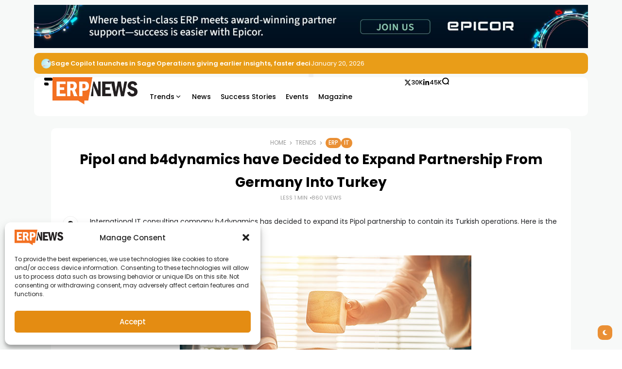

--- FILE ---
content_type: text/html; charset=UTF-8
request_url: https://erpnews.com/pipol-and-b4dynamics-have-decided-to-expand-partnership-from-germany-into-turkey/
body_size: 28446
content:
<!doctype html>
<html lang="en-US">
<head>
	<meta charset="UTF-8">
	<meta name="viewport" content="width=device-width, initial-scale=1">
	<link rel="profile" href="https://gmpg.org/xfn/11">
	
<!-- Author Meta Tags by Molongui Authorship, visit: https://wordpress.org/plugins/molongui-authorship/ -->
<meta name="author" content="ERP News">
<!-- /Molongui Authorship -->

<meta name='robots' content='index, follow, max-image-preview:large, max-snippet:-1, max-video-preview:-1' />
	<style>img:is([sizes="auto" i], [sizes^="auto," i]) { contain-intrinsic-size: 3000px 1500px }</style>
	<meta name="description" content="International IT consulting company b4dynamics has decided to expand its Pipol partnership to contain its Turkish operations. Here is the details; The new venture will include two office locations and">
	<!-- This site is optimized with the Yoast SEO Premium plugin v26.0 (Yoast SEO v26.0) - https://yoast.com/wordpress/plugins/seo/ -->
	<title>Pipol and b4dynamics have Decided to Expand Partnership From Germany Into Turkey - ERP News</title>
	<meta name="description" content="ERP News - News - International IT consulting company b4dynamics has decided to expand its Pipol partnership to contain its Turkish operations." />
	<link rel="canonical" href="https://erpnews.com/pipol-and-b4dynamics-have-decided-to-expand-partnership-from-germany-into-turkey/" />
	<meta property="og:locale" content="en_US" />
	<meta property="og:type" content="article" />
	<meta property="og:title" content="Pipol and b4dynamics have Decided to Expand Partnership From Germany Into Turkey" />
	<meta property="og:description" content="ERP News - News - International IT consulting company b4dynamics has decided to expand its Pipol partnership to contain its Turkish operations." />
	<meta property="og:url" content="https://erpnews.com/pipol-and-b4dynamics-have-decided-to-expand-partnership-from-germany-into-turkey/" />
	<meta property="og:site_name" content="ERP News" />
	<meta property="article:publisher" content="https://www.facebook.com/erpnews" />
	<meta property="article:published_time" content="2019-03-18T10:30:43+00:00" />
	<meta property="og:image" content="https://erpnews.com/v2/wp-content/uploads/2019/03/partnership.jpg" />
	<meta property="og:image:width" content="600" />
	<meta property="og:image:height" content="373" />
	<meta property="og:image:type" content="image/jpeg" />
	<meta name="author" content="ERP News" />
	<meta name="twitter:card" content="summary_large_image" />
	<meta name="twitter:creator" content="@erpnewscom" />
	<meta name="twitter:site" content="@erpnewscom" />
	<meta name="twitter:label1" content="Written by" />
	<meta name="twitter:data1" content="ERP News" />
	<meta name="twitter:label2" content="Est. reading time" />
	<meta name="twitter:data2" content="1 minute" />
	<script type="application/ld+json" class="yoast-schema-graph">{"@context":"https://schema.org","@graph":[{"@type":"Article","@id":"https://erpnews.com/pipol-and-b4dynamics-have-decided-to-expand-partnership-from-germany-into-turkey/#article","isPartOf":{"@id":"https://erpnews.com/pipol-and-b4dynamics-have-decided-to-expand-partnership-from-germany-into-turkey/"},"author":{"name":"ERP News","@id":"https://erpnews.com/#/schema/person/aa87b570d0ed7d82dd77c042fa71f9cd"},"headline":"Pipol and b4dynamics have Decided to Expand Partnership From Germany Into Turkey","datePublished":"2019-03-18T10:30:43+00:00","mainEntityOfPage":{"@id":"https://erpnews.com/pipol-and-b4dynamics-have-decided-to-expand-partnership-from-germany-into-turkey/"},"wordCount":230,"publisher":{"@id":"https://erpnews.com/#organization"},"image":{"@id":"https://erpnews.com/pipol-and-b4dynamics-have-decided-to-expand-partnership-from-germany-into-turkey/#primaryimage"},"thumbnailUrl":"https://erpnews.com/v2/wp-content/uploads/2019/03/partnership.jpg","keywords":["ERP","Machine Manufacturing","Microsoft Dynamics 365","NAV","Partnership","Pharma","pipol","Printing","Textile"],"articleSection":["ERP","IT","Microsoft Dynamics","News","Pipol"],"inLanguage":"en-US","copyrightYear":"2019","copyrightHolder":{"@id":"https://erpnews.com/#organization"}},{"@type":"WebPage","@id":"https://erpnews.com/pipol-and-b4dynamics-have-decided-to-expand-partnership-from-germany-into-turkey/","url":"https://erpnews.com/pipol-and-b4dynamics-have-decided-to-expand-partnership-from-germany-into-turkey/","name":"Pipol and b4dynamics have Decided to Expand Partnership From Germany Into Turkey - ERP News","isPartOf":{"@id":"https://erpnews.com/#website"},"primaryImageOfPage":{"@id":"https://erpnews.com/pipol-and-b4dynamics-have-decided-to-expand-partnership-from-germany-into-turkey/#primaryimage"},"image":{"@id":"https://erpnews.com/pipol-and-b4dynamics-have-decided-to-expand-partnership-from-germany-into-turkey/#primaryimage"},"thumbnailUrl":"https://erpnews.com/v2/wp-content/uploads/2019/03/partnership.jpg","datePublished":"2019-03-18T10:30:43+00:00","description":"ERP News - News - International IT consulting company b4dynamics has decided to expand its Pipol partnership to contain its Turkish operations.","breadcrumb":{"@id":"https://erpnews.com/pipol-and-b4dynamics-have-decided-to-expand-partnership-from-germany-into-turkey/#breadcrumb"},"inLanguage":"en-US","potentialAction":[{"@type":"ReadAction","target":["https://erpnews.com/pipol-and-b4dynamics-have-decided-to-expand-partnership-from-germany-into-turkey/"]}]},{"@type":"ImageObject","inLanguage":"en-US","@id":"https://erpnews.com/pipol-and-b4dynamics-have-decided-to-expand-partnership-from-germany-into-turkey/#primaryimage","url":"https://erpnews.com/v2/wp-content/uploads/2019/03/partnership.jpg","contentUrl":"https://erpnews.com/v2/wp-content/uploads/2019/03/partnership.jpg","width":600,"height":373,"caption":"b4dynamics"},{"@type":"BreadcrumbList","@id":"https://erpnews.com/pipol-and-b4dynamics-have-decided-to-expand-partnership-from-germany-into-turkey/#breadcrumb","itemListElement":[{"@type":"ListItem","position":1,"name":"erpnews.com","item":"https://erpnews.com/"},{"@type":"ListItem","position":2,"name":"News","item":"https://erpnews.com/news/"},{"@type":"ListItem","position":3,"name":"Pipol and b4dynamics have Decided to Expand Partnership From Germany Into Turkey"}]},{"@type":"WebSite","@id":"https://erpnews.com/#website","url":"https://erpnews.com/","name":"ERP News","description":"ERP News, Articles and Success Stories From All Around the World","publisher":{"@id":"https://erpnews.com/#organization"},"potentialAction":[{"@type":"SearchAction","target":{"@type":"EntryPoint","urlTemplate":"https://erpnews.com/?s={search_term_string}"},"query-input":{"@type":"PropertyValueSpecification","valueRequired":true,"valueName":"search_term_string"}}],"inLanguage":"en-US"},{"@type":["Organization","Place"],"@id":"https://erpnews.com/#organization","name":"ERP News","url":"https://erpnews.com/","logo":{"@id":"https://erpnews.com/pipol-and-b4dynamics-have-decided-to-expand-partnership-from-germany-into-turkey/#local-main-organization-logo"},"image":{"@id":"https://erpnews.com/pipol-and-b4dynamics-have-decided-to-expand-partnership-from-germany-into-turkey/#local-main-organization-logo"},"sameAs":["https://www.facebook.com/erpnews","https://x.com/erpnewscom","https://www.instagram.com/erpnews/","https://linkedin.com/company/erp-news"],"publishingPrinciples":"https://erpnews.com/about-us/","ownershipFundingInfo":"https://erpnews.com/about-us/","actionableFeedbackPolicy":"https://erpnews.com/terms-and-conditions/","correctionsPolicy":"https://erpnews.com/terms-and-conditions/","ethicsPolicy":"https://erpnews.com/terms-and-conditions/","diversityPolicy":"https://erpnews.com/terms-and-conditions/","diversityStaffingReport":"https://erpnews.com/terms-and-conditions/","telephone":[],"openingHoursSpecification":[{"@type":"OpeningHoursSpecification","dayOfWeek":["Monday","Tuesday","Wednesday","Thursday","Friday","Saturday","Sunday"],"opens":"09:00","closes":"17:00"}]},{"@type":"Person","@id":"https://erpnews.com/#/schema/person/aa87b570d0ed7d82dd77c042fa71f9cd","name":"ERP News","image":{"@type":"ImageObject","inLanguage":"en-US","@id":"https://erpnews.com/#/schema/person/image/","url":"https://erpnews.com/v2/wp-content/uploads/2018/11/ernews-logo.png","contentUrl":"https://erpnews.com/v2/wp-content/uploads/2018/11/ernews-logo.png","caption":"ERP News"},"url":"https://erpnews.com/author/katie/"},{"@type":"ImageObject","inLanguage":"en-US","@id":"https://erpnews.com/pipol-and-b4dynamics-have-decided-to-expand-partnership-from-germany-into-turkey/#local-main-organization-logo","url":"https://erpnews.com/v2/wp-content/uploads/2018/11/ernews-logo.png","contentUrl":"https://erpnews.com/v2/wp-content/uploads/2018/11/ernews-logo.png","width":750,"height":750,"caption":"ERP News"}]}</script>
	<!-- / Yoast SEO Premium plugin. -->


<link rel='dns-prefetch' href='//www.googletagmanager.com' />
<link rel='dns-prefetch' href='//fonts.googleapis.com' />
<link rel='preconnect' href='https://fonts.gstatic.com' crossorigin />
<link rel="alternate" type="application/rss+xml" title="ERP News &raquo; Feed" href="https://erpnews.com/feed/" />
<style id='wp-emoji-styles-inline-css'>

	img.wp-smiley, img.emoji {
		display: inline !important;
		border: none !important;
		box-shadow: none !important;
		height: 1em !important;
		width: 1em !important;
		margin: 0 0.07em !important;
		vertical-align: -0.1em !important;
		background: none !important;
		padding: 0 !important;
	}
</style>
<link rel='stylesheet' id='wp-block-library-css' href='https://erpnews.com/v2/wp-includes/css/dist/block-library/style.min.css?ver=6.8.3' media='all' />
<style id='classic-theme-styles-inline-css'>
/*! This file is auto-generated */
.wp-block-button__link{color:#fff;background-color:#32373c;border-radius:9999px;box-shadow:none;text-decoration:none;padding:calc(.667em + 2px) calc(1.333em + 2px);font-size:1.125em}.wp-block-file__button{background:#32373c;color:#fff;text-decoration:none}
</style>
<style id='global-styles-inline-css'>
:root{--wp--preset--aspect-ratio--square: 1;--wp--preset--aspect-ratio--4-3: 4/3;--wp--preset--aspect-ratio--3-4: 3/4;--wp--preset--aspect-ratio--3-2: 3/2;--wp--preset--aspect-ratio--2-3: 2/3;--wp--preset--aspect-ratio--16-9: 16/9;--wp--preset--aspect-ratio--9-16: 9/16;--wp--preset--color--black: #000000;--wp--preset--color--cyan-bluish-gray: #abb8c3;--wp--preset--color--white: #ffffff;--wp--preset--color--pale-pink: #f78da7;--wp--preset--color--vivid-red: #cf2e2e;--wp--preset--color--luminous-vivid-orange: #ff6900;--wp--preset--color--luminous-vivid-amber: #fcb900;--wp--preset--color--light-green-cyan: #7bdcb5;--wp--preset--color--vivid-green-cyan: #00d084;--wp--preset--color--pale-cyan-blue: #8ed1fc;--wp--preset--color--vivid-cyan-blue: #0693e3;--wp--preset--color--vivid-purple: #9b51e0;--wp--preset--color--accent: #ea9035;--wp--preset--color--dark: #161617;--wp--preset--color--light: #ffffff;--wp--preset--gradient--vivid-cyan-blue-to-vivid-purple: linear-gradient(135deg,rgba(6,147,227,1) 0%,rgb(155,81,224) 100%);--wp--preset--gradient--light-green-cyan-to-vivid-green-cyan: linear-gradient(135deg,rgb(122,220,180) 0%,rgb(0,208,130) 100%);--wp--preset--gradient--luminous-vivid-amber-to-luminous-vivid-orange: linear-gradient(135deg,rgba(252,185,0,1) 0%,rgba(255,105,0,1) 100%);--wp--preset--gradient--luminous-vivid-orange-to-vivid-red: linear-gradient(135deg,rgba(255,105,0,1) 0%,rgb(207,46,46) 100%);--wp--preset--gradient--very-light-gray-to-cyan-bluish-gray: linear-gradient(135deg,rgb(238,238,238) 0%,rgb(169,184,195) 100%);--wp--preset--gradient--cool-to-warm-spectrum: linear-gradient(135deg,rgb(74,234,220) 0%,rgb(151,120,209) 20%,rgb(207,42,186) 40%,rgb(238,44,130) 60%,rgb(251,105,98) 80%,rgb(254,248,76) 100%);--wp--preset--gradient--blush-light-purple: linear-gradient(135deg,rgb(255,206,236) 0%,rgb(152,150,240) 100%);--wp--preset--gradient--blush-bordeaux: linear-gradient(135deg,rgb(254,205,165) 0%,rgb(254,45,45) 50%,rgb(107,0,62) 100%);--wp--preset--gradient--luminous-dusk: linear-gradient(135deg,rgb(255,203,112) 0%,rgb(199,81,192) 50%,rgb(65,88,208) 100%);--wp--preset--gradient--pale-ocean: linear-gradient(135deg,rgb(255,245,203) 0%,rgb(182,227,212) 50%,rgb(51,167,181) 100%);--wp--preset--gradient--electric-grass: linear-gradient(135deg,rgb(202,248,128) 0%,rgb(113,206,126) 100%);--wp--preset--gradient--midnight: linear-gradient(135deg,rgb(2,3,129) 0%,rgb(40,116,252) 100%);--wp--preset--font-size--small: 13px;--wp--preset--font-size--medium: 20px;--wp--preset--font-size--large: 36px;--wp--preset--font-size--x-large: 42px;--wp--preset--spacing--20: 0.44rem;--wp--preset--spacing--30: 0.67rem;--wp--preset--spacing--40: 1rem;--wp--preset--spacing--50: 1.5rem;--wp--preset--spacing--60: 2.25rem;--wp--preset--spacing--70: 3.38rem;--wp--preset--spacing--80: 5.06rem;--wp--preset--shadow--natural: 6px 6px 9px rgba(0, 0, 0, 0.2);--wp--preset--shadow--deep: 12px 12px 50px rgba(0, 0, 0, 0.4);--wp--preset--shadow--sharp: 6px 6px 0px rgba(0, 0, 0, 0.2);--wp--preset--shadow--outlined: 6px 6px 0px -3px rgba(255, 255, 255, 1), 6px 6px rgba(0, 0, 0, 1);--wp--preset--shadow--crisp: 6px 6px 0px rgba(0, 0, 0, 1);}:where(.is-layout-flex){gap: 0.5em;}:where(.is-layout-grid){gap: 0.5em;}body .is-layout-flex{display: flex;}.is-layout-flex{flex-wrap: wrap;align-items: center;}.is-layout-flex > :is(*, div){margin: 0;}body .is-layout-grid{display: grid;}.is-layout-grid > :is(*, div){margin: 0;}:where(.wp-block-columns.is-layout-flex){gap: 2em;}:where(.wp-block-columns.is-layout-grid){gap: 2em;}:where(.wp-block-post-template.is-layout-flex){gap: 1.25em;}:where(.wp-block-post-template.is-layout-grid){gap: 1.25em;}.has-black-color{color: var(--wp--preset--color--black) !important;}.has-cyan-bluish-gray-color{color: var(--wp--preset--color--cyan-bluish-gray) !important;}.has-white-color{color: var(--wp--preset--color--white) !important;}.has-pale-pink-color{color: var(--wp--preset--color--pale-pink) !important;}.has-vivid-red-color{color: var(--wp--preset--color--vivid-red) !important;}.has-luminous-vivid-orange-color{color: var(--wp--preset--color--luminous-vivid-orange) !important;}.has-luminous-vivid-amber-color{color: var(--wp--preset--color--luminous-vivid-amber) !important;}.has-light-green-cyan-color{color: var(--wp--preset--color--light-green-cyan) !important;}.has-vivid-green-cyan-color{color: var(--wp--preset--color--vivid-green-cyan) !important;}.has-pale-cyan-blue-color{color: var(--wp--preset--color--pale-cyan-blue) !important;}.has-vivid-cyan-blue-color{color: var(--wp--preset--color--vivid-cyan-blue) !important;}.has-vivid-purple-color{color: var(--wp--preset--color--vivid-purple) !important;}.has-black-background-color{background-color: var(--wp--preset--color--black) !important;}.has-cyan-bluish-gray-background-color{background-color: var(--wp--preset--color--cyan-bluish-gray) !important;}.has-white-background-color{background-color: var(--wp--preset--color--white) !important;}.has-pale-pink-background-color{background-color: var(--wp--preset--color--pale-pink) !important;}.has-vivid-red-background-color{background-color: var(--wp--preset--color--vivid-red) !important;}.has-luminous-vivid-orange-background-color{background-color: var(--wp--preset--color--luminous-vivid-orange) !important;}.has-luminous-vivid-amber-background-color{background-color: var(--wp--preset--color--luminous-vivid-amber) !important;}.has-light-green-cyan-background-color{background-color: var(--wp--preset--color--light-green-cyan) !important;}.has-vivid-green-cyan-background-color{background-color: var(--wp--preset--color--vivid-green-cyan) !important;}.has-pale-cyan-blue-background-color{background-color: var(--wp--preset--color--pale-cyan-blue) !important;}.has-vivid-cyan-blue-background-color{background-color: var(--wp--preset--color--vivid-cyan-blue) !important;}.has-vivid-purple-background-color{background-color: var(--wp--preset--color--vivid-purple) !important;}.has-black-border-color{border-color: var(--wp--preset--color--black) !important;}.has-cyan-bluish-gray-border-color{border-color: var(--wp--preset--color--cyan-bluish-gray) !important;}.has-white-border-color{border-color: var(--wp--preset--color--white) !important;}.has-pale-pink-border-color{border-color: var(--wp--preset--color--pale-pink) !important;}.has-vivid-red-border-color{border-color: var(--wp--preset--color--vivid-red) !important;}.has-luminous-vivid-orange-border-color{border-color: var(--wp--preset--color--luminous-vivid-orange) !important;}.has-luminous-vivid-amber-border-color{border-color: var(--wp--preset--color--luminous-vivid-amber) !important;}.has-light-green-cyan-border-color{border-color: var(--wp--preset--color--light-green-cyan) !important;}.has-vivid-green-cyan-border-color{border-color: var(--wp--preset--color--vivid-green-cyan) !important;}.has-pale-cyan-blue-border-color{border-color: var(--wp--preset--color--pale-cyan-blue) !important;}.has-vivid-cyan-blue-border-color{border-color: var(--wp--preset--color--vivid-cyan-blue) !important;}.has-vivid-purple-border-color{border-color: var(--wp--preset--color--vivid-purple) !important;}.has-vivid-cyan-blue-to-vivid-purple-gradient-background{background: var(--wp--preset--gradient--vivid-cyan-blue-to-vivid-purple) !important;}.has-light-green-cyan-to-vivid-green-cyan-gradient-background{background: var(--wp--preset--gradient--light-green-cyan-to-vivid-green-cyan) !important;}.has-luminous-vivid-amber-to-luminous-vivid-orange-gradient-background{background: var(--wp--preset--gradient--luminous-vivid-amber-to-luminous-vivid-orange) !important;}.has-luminous-vivid-orange-to-vivid-red-gradient-background{background: var(--wp--preset--gradient--luminous-vivid-orange-to-vivid-red) !important;}.has-very-light-gray-to-cyan-bluish-gray-gradient-background{background: var(--wp--preset--gradient--very-light-gray-to-cyan-bluish-gray) !important;}.has-cool-to-warm-spectrum-gradient-background{background: var(--wp--preset--gradient--cool-to-warm-spectrum) !important;}.has-blush-light-purple-gradient-background{background: var(--wp--preset--gradient--blush-light-purple) !important;}.has-blush-bordeaux-gradient-background{background: var(--wp--preset--gradient--blush-bordeaux) !important;}.has-luminous-dusk-gradient-background{background: var(--wp--preset--gradient--luminous-dusk) !important;}.has-pale-ocean-gradient-background{background: var(--wp--preset--gradient--pale-ocean) !important;}.has-electric-grass-gradient-background{background: var(--wp--preset--gradient--electric-grass) !important;}.has-midnight-gradient-background{background: var(--wp--preset--gradient--midnight) !important;}.has-small-font-size{font-size: var(--wp--preset--font-size--small) !important;}.has-medium-font-size{font-size: var(--wp--preset--font-size--medium) !important;}.has-large-font-size{font-size: var(--wp--preset--font-size--large) !important;}.has-x-large-font-size{font-size: var(--wp--preset--font-size--x-large) !important;}
:where(.wp-block-post-template.is-layout-flex){gap: 1.25em;}:where(.wp-block-post-template.is-layout-grid){gap: 1.25em;}
:where(.wp-block-columns.is-layout-flex){gap: 2em;}:where(.wp-block-columns.is-layout-grid){gap: 2em;}
:root :where(.wp-block-pullquote){font-size: 1.5em;line-height: 1.6;}
</style>
<link rel='stylesheet' id='gn-frontend-gnfollow-style-css' href='https://erpnews.com/v2/wp-content/plugins/gn-publisher/assets/css/gn-frontend-gnfollow.min.css?ver=1.5.24' media='all' />
<link rel='stylesheet' id='rs-plugin-settings-css' href='https://erpnews.com/v2/wp-content/plugins/revslider/public/assets/css/settings.css?ver=5.4.8' media='all' />
<style id='rs-plugin-settings-inline-css'>
#rs-demo-id {}
</style>
<link rel='stylesheet' id='cmplz-general-css' href='https://erpnews.com/v2/wp-content/plugins/complianz-gdpr/assets/css/cookieblocker.min.css?ver=1756826464' media='all' />
<link rel='stylesheet' id='th90-style-css' href='https://erpnews.com/v2/wp-content/themes/atlas/style.css?ver=2.0.9' media='all' />
<style id='th90-style-inline-css'>
:root{--primary_text-font-family: "Poppins";--primary_text-font-weight: 400;--primary_text-font-style: ;--primary_text-font-size: 14px;--primary_text-letter-spacing: 0em;--primary_text-line-height: 1.7;--second_text-font-family: "Poppins";--second_text-font-weight: 400;--second_text-font-style: ;--second_text-text-transform: ;--second_text-font-size: 12px;--second_text-letter-spacing: 0em;--second_text-line-height: 1.5;--font_heading-font-family: "Poppins";--font_heading-font-weight: 700;--font_heading-font-style: ;--font_heading-text-transform: ;--font_heading-line-height: ;--font_heading-letter-spacing: ;--post_content_typo-font-size: ;--post_content_typo-letter-spacing: ;--post_content_typo-line-height: ;}
</style>
<link rel='stylesheet' id='elementor-frontend-css' href='https://erpnews.com/v2/wp-content/plugins/elementor/assets/css/frontend.min.css?ver=3.31.3' media='all' />
<link rel='stylesheet' id='elementor-post-14710-css' href='https://erpnews.com/v2/wp-content/uploads/elementor/css/post-14710.css?ver=1768255157' media='all' />
<link rel='stylesheet' id='elementor-post-50-css' href='https://erpnews.com/v2/wp-content/uploads/elementor/css/post-50.css?ver=1768255158' media='all' />
<link rel='stylesheet' id='elementor-post-75-css' href='https://erpnews.com/v2/wp-content/uploads/elementor/css/post-75.css?ver=1768255158' media='all' />
<link rel='stylesheet' id='elementor-post-65-css' href='https://erpnews.com/v2/wp-content/uploads/elementor/css/post-65.css?ver=1768255158' media='all' />
<link rel='stylesheet' id='elementor-post-71-css' href='https://erpnews.com/v2/wp-content/uploads/elementor/css/post-71.css?ver=1768255158' media='all' />
<link rel='stylesheet' id='elementor-post-72-css' href='https://erpnews.com/v2/wp-content/uploads/elementor/css/post-72.css?ver=1768255172' media='all' />
<link rel='stylesheet' id='elementor-post-69-css' href='https://erpnews.com/v2/wp-content/uploads/elementor/css/post-69.css?ver=1768255172' media='all' />
<link rel="preload" as="style" href="https://fonts.googleapis.com/css?family=Poppins:100,200,300,400,500,600,700,800,900,100italic,200italic,300italic,400italic,500italic,600italic,700italic,800italic,900italic&#038;display=swap&#038;ver=1760531296" /><script src="/cdn-cgi/scripts/7d0fa10a/cloudflare-static/rocket-loader.min.js" data-cf-settings="b6f92b752752c9f89ed8a69b-|49"></script><link rel="stylesheet" href="https://fonts.googleapis.com/css?family=Poppins:100,200,300,400,500,600,700,800,900,100italic,200italic,300italic,400italic,500italic,600italic,700italic,800italic,900italic&#038;display=swap&#038;ver=1760531296" media="print" onload="this.media='all'"><noscript><link rel="stylesheet" href="https://fonts.googleapis.com/css?family=Poppins:100,200,300,400,500,600,700,800,900,100italic,200italic,300italic,400italic,500italic,600italic,700italic,800italic,900italic&#038;display=swap&#038;ver=1760531296" /></noscript><script src="https://erpnews.com/v2/wp-includes/js/jquery/jquery.min.js?ver=3.7.1" id="jquery-core-js" type="b6f92b752752c9f89ed8a69b-text/javascript"></script>
<script src="https://erpnews.com/v2/wp-includes/js/jquery/jquery-migrate.min.js?ver=3.4.1" id="jquery-migrate-js" type="b6f92b752752c9f89ed8a69b-text/javascript"></script>
<script src="https://erpnews.com/v2/wp-content/plugins/revslider/public/assets/js/jquery.themepunch.tools.min.js?ver=5.4.8" id="tp-tools-js" type="b6f92b752752c9f89ed8a69b-text/javascript"></script>
<script src="https://erpnews.com/v2/wp-content/plugins/revslider/public/assets/js/jquery.themepunch.revolution.min.js?ver=5.4.8" id="revmin-js" type="b6f92b752752c9f89ed8a69b-text/javascript"></script>

<!-- Google tag (gtag.js) snippet added by Site Kit -->
<!-- Google Analytics snippet added by Site Kit -->
<script src="https://www.googletagmanager.com/gtag/js?id=G-W1JMGS174L" id="google_gtagjs-js" async type="b6f92b752752c9f89ed8a69b-text/javascript"></script>
<script id="google_gtagjs-js-after" type="b6f92b752752c9f89ed8a69b-text/javascript">
window.dataLayer = window.dataLayer || [];function gtag(){dataLayer.push(arguments);}
gtag("set","linker",{"domains":["erpnews.com"]});
gtag("js", new Date());
gtag("set", "developer_id.dZTNiMT", true);
gtag("config", "G-W1JMGS174L", {"googlesitekit_post_type":"post"});
 window._googlesitekit = window._googlesitekit || {}; window._googlesitekit.throttledEvents = []; window._googlesitekit.gtagEvent = (name, data) => { var key = JSON.stringify( { name, data } ); if ( !! window._googlesitekit.throttledEvents[ key ] ) { return; } window._googlesitekit.throttledEvents[ key ] = true; setTimeout( () => { delete window._googlesitekit.throttledEvents[ key ]; }, 5 ); gtag( "event", name, { ...data, event_source: "site-kit" } ); };
</script>
<link rel="https://api.w.org/" href="https://erpnews.com/wp-json/" /><link rel="alternate" title="JSON" type="application/json" href="https://erpnews.com/wp-json/wp/v2/posts/7821" /><link rel="EditURI" type="application/rsd+xml" title="RSD" href="https://erpnews.com/v2/xmlrpc.php?rsd" />
<meta name="generator" content="WordPress 6.8.3" />
<link rel='shortlink' href='https://erpnews.com/?p=7821' />
<link rel="alternate" title="oEmbed (JSON)" type="application/json+oembed" href="https://erpnews.com/wp-json/oembed/1.0/embed?url=https%3A%2F%2Ferpnews.com%2Fpipol-and-b4dynamics-have-decided-to-expand-partnership-from-germany-into-turkey%2F" />
<link rel="alternate" title="oEmbed (XML)" type="text/xml+oembed" href="https://erpnews.com/wp-json/oembed/1.0/embed?url=https%3A%2F%2Ferpnews.com%2Fpipol-and-b4dynamics-have-decided-to-expand-partnership-from-germany-into-turkey%2F&#038;format=xml" />
<meta name="generator" content="Site Kit by Google 1.170.0" /><script async src="https://crozdesk.com/js/erpn.js" type="b6f92b752752c9f89ed8a69b-text/javascript"></script>			<style>.cmplz-hidden {
					display: none !important;
				}</style>            <style>
                .molongui-disabled-link
                {
                    border-bottom: none !important;
                    text-decoration: none !important;
                    color: inherit !important;
                    cursor: inherit !important;
                }
                .molongui-disabled-link:hover,
                .molongui-disabled-link:hover span
                {
                    border-bottom: none !important;
                    text-decoration: none !important;
                    color: inherit !important;
                    cursor: inherit !important;
                }
            </style>
            <meta name="generator" content="Redux 4.4.18" /><script type="application/ld+json">{"@context":"https:\/\/schema.org","@type":"WebSite","@id":"https:\/\/erpnews.com\/#website","url":"https:\/\/erpnews.com\/","name":"ERP News","potentialAction":{"@type":"SearchAction","target":"https:\/\/erpnews.com\/?s={search_term_string}","query-input":"required name=search_term_string"}}</script>

<!-- Google AdSense meta tags added by Site Kit -->
<meta name="google-adsense-platform-account" content="ca-host-pub-2644536267352236">
<meta name="google-adsense-platform-domain" content="sitekit.withgoogle.com">
<!-- End Google AdSense meta tags added by Site Kit -->
<meta name="generator" content="Elementor 3.31.3; features: e_font_icon_svg, additional_custom_breakpoints, e_element_cache; settings: css_print_method-external, google_font-enabled, font_display-swap">
			<style>
				.e-con.e-parent:nth-of-type(n+4):not(.e-lazyloaded):not(.e-no-lazyload),
				.e-con.e-parent:nth-of-type(n+4):not(.e-lazyloaded):not(.e-no-lazyload) * {
					background-image: none !important;
				}
				@media screen and (max-height: 1024px) {
					.e-con.e-parent:nth-of-type(n+3):not(.e-lazyloaded):not(.e-no-lazyload),
					.e-con.e-parent:nth-of-type(n+3):not(.e-lazyloaded):not(.e-no-lazyload) * {
						background-image: none !important;
					}
				}
				@media screen and (max-height: 640px) {
					.e-con.e-parent:nth-of-type(n+2):not(.e-lazyloaded):not(.e-no-lazyload),
					.e-con.e-parent:nth-of-type(n+2):not(.e-lazyloaded):not(.e-no-lazyload) * {
						background-image: none !important;
					}
				}
			</style>
			
<!-- Google Tag Manager snippet added by Site Kit -->
<script type="b6f92b752752c9f89ed8a69b-text/javascript">
			( function( w, d, s, l, i ) {
				w[l] = w[l] || [];
				w[l].push( {'gtm.start': new Date().getTime(), event: 'gtm.js'} );
				var f = d.getElementsByTagName( s )[0],
					j = d.createElement( s ), dl = l != 'dataLayer' ? '&l=' + l : '';
				j.async = true;
				j.src = 'https://www.googletagmanager.com/gtm.js?id=' + i + dl;
				f.parentNode.insertBefore( j, f );
			} )( window, document, 'script', 'dataLayer', 'GTM-M8GPXNN' );
			
</script>

<!-- End Google Tag Manager snippet added by Site Kit -->
<meta name="generator" content="Powered by Slider Revolution 5.4.8 - responsive, Mobile-Friendly Slider Plugin for WordPress with comfortable drag and drop interface." />
<script type="b6f92b752752c9f89ed8a69b-text/javascript">function setREVStartSize(e){									
						try{ e.c=jQuery(e.c);var i=jQuery(window).width(),t=9999,r=0,n=0,l=0,f=0,s=0,h=0;
							if(e.responsiveLevels&&(jQuery.each(e.responsiveLevels,function(e,f){f>i&&(t=r=f,l=e),i>f&&f>r&&(r=f,n=e)}),t>r&&(l=n)),f=e.gridheight[l]||e.gridheight[0]||e.gridheight,s=e.gridwidth[l]||e.gridwidth[0]||e.gridwidth,h=i/s,h=h>1?1:h,f=Math.round(h*f),"fullscreen"==e.sliderLayout){var u=(e.c.width(),jQuery(window).height());if(void 0!=e.fullScreenOffsetContainer){var c=e.fullScreenOffsetContainer.split(",");if (c) jQuery.each(c,function(e,i){u=jQuery(i).length>0?u-jQuery(i).outerHeight(!0):u}),e.fullScreenOffset.split("%").length>1&&void 0!=e.fullScreenOffset&&e.fullScreenOffset.length>0?u-=jQuery(window).height()*parseInt(e.fullScreenOffset,0)/100:void 0!=e.fullScreenOffset&&e.fullScreenOffset.length>0&&(u-=parseInt(e.fullScreenOffset,0))}f=u}else void 0!=e.minHeight&&f<e.minHeight&&(f=e.minHeight);e.c.closest(".rev_slider_wrapper").css({height:f})					
						}catch(d){console.log("Failure at Presize of Slider:"+d)}						
					};</script>
<style id="th90_options-dynamic-css" title="dynamic-css" class="redux-options-output">:root{--site_width:1070;--content_width:69;--box_radius:10;--button_radius:10;--image_radius:10;--light-bg-color:#f7f9f8;--light-sec-bg-color:#ffffff;--light-text-color-color:#202124;--light-text-color-alpha:1;--light-text-color-rgba:rgba(32,33,36,1);--light-text-color-heavier-color:#000000;--light-text-color-heavier-alpha:1;--light-text-color-heavier-rgba:rgba(0,0,0,1);--light-text-color-lighter-color:#999999;--light-text-color-lighter-alpha:1;--light-text-color-lighter-rgba:rgba(153,153,153,1);--light-line-color-color:#efefef;--light-line-color-alpha:1;--light-line-color-rgba:rgba(239,239,239,1);--light-submenu-bg-color:#f5f5f5;--light-submenu-bg-alpha:1;--light-submenu-bg-rgba:rgba(245,245,245,1);--dark-bg-color:#1c1c1c;--dark-sec-bg-color:#161617;--dark-text-color-color:#ffffff;--dark-text-color-alpha:0.8;--dark-text-color-rgba:rgba(255,255,255,0.8);--dark-text-color-heavier-color:#ffffff;--dark-text-color-heavier-alpha:1;--dark-text-color-heavier-rgba:rgba(255,255,255,1);--dark-text-color-lighter-color:#ffffff;--dark-text-color-lighter-alpha:0.6;--dark-text-color-lighter-rgba:rgba(255,255,255,0.6);--dark-line-color-color:#ffffff;--dark-line-color-alpha:0.1;--dark-line-color-rgba:rgba(255,255,255,0.1);--dark-submenu-bg-color:#383737;--dark-submenu-bg-alpha:1;--dark-submenu-bg-rgba:rgba(56,55,55,1);--color-accent:#ea9035;--color-accent-text:#ffffff;--h1_desktop-font-size:28px;--h2_desktop-font-size:24px;--h3_desktop-font-size:21px;--h4_desktop-font-size:18px;--h5_desktop-font-size:16px;--h6_desktop-font-size:14px;--h1_tablet-font-size:28px;--h2_tablet-font-size:24px;--h3_tablet-font-size:21px;--h4_tablet-font-size:18px;--h5_tablet-font-size:16px;--h6_tablet-font-size:14px;--h1_mobile-font-size:28px;--h2_mobile-font-size:24px;--h3_mobile-font-size:21px;--h4_mobile-font-size:18px;--h5_mobile-font-size:18px;--h6_mobile-font-size:14px;--logo_width-width:175px;--logo_width-units:px;--logo_mobile_width-width:80px;--logo_mobile_width-units:px;--logo_offcanvas_width-width:80px;--logo_offcanvas_width-units:px;--header_space:25;--mheader_space:25;--footer_bg_custom:;--reading_indicator_height:3;--offcanvas_width-width:310px;--offcanvas_width-units:px;--off_overlay_light-color:#f5f8fa;--off_overlay_light-alpha:1;--off_overlay_light-rgba:rgba(245,248,250,1);--off_overlay_dark-color:#161617;--off_overlay_dark-alpha:1;--off_overlay_dark-rgba:rgba(22,22,23,1);}</style><script data-cfasync="false" nonce="e2cf5aa1-c683-45d4-a802-079e523b2734">try{(function(w,d){!function(j,k,l,m){if(j.zaraz)console.error("zaraz is loaded twice");else{j[l]=j[l]||{};j[l].executed=[];j.zaraz={deferred:[],listeners:[]};j.zaraz._v="5874";j.zaraz._n="e2cf5aa1-c683-45d4-a802-079e523b2734";j.zaraz.q=[];j.zaraz._f=function(n){return async function(){var o=Array.prototype.slice.call(arguments);j.zaraz.q.push({m:n,a:o})}};for(const p of["track","set","debug"])j.zaraz[p]=j.zaraz._f(p);j.zaraz.init=()=>{var q=k.getElementsByTagName(m)[0],r=k.createElement(m),s=k.getElementsByTagName("title")[0];s&&(j[l].t=k.getElementsByTagName("title")[0].text);j[l].x=Math.random();j[l].w=j.screen.width;j[l].h=j.screen.height;j[l].j=j.innerHeight;j[l].e=j.innerWidth;j[l].l=j.location.href;j[l].r=k.referrer;j[l].k=j.screen.colorDepth;j[l].n=k.characterSet;j[l].o=(new Date).getTimezoneOffset();if(j.dataLayer)for(const t of Object.entries(Object.entries(dataLayer).reduce((u,v)=>({...u[1],...v[1]}),{})))zaraz.set(t[0],t[1],{scope:"page"});j[l].q=[];for(;j.zaraz.q.length;){const w=j.zaraz.q.shift();j[l].q.push(w)}r.defer=!0;for(const x of[localStorage,sessionStorage])Object.keys(x||{}).filter(z=>z.startsWith("_zaraz_")).forEach(y=>{try{j[l]["z_"+y.slice(7)]=JSON.parse(x.getItem(y))}catch{j[l]["z_"+y.slice(7)]=x.getItem(y)}});r.referrerPolicy="origin";r.src="/cdn-cgi/zaraz/s.js?z="+btoa(encodeURIComponent(JSON.stringify(j[l])));q.parentNode.insertBefore(r,q)};["complete","interactive"].includes(k.readyState)?zaraz.init():j.addEventListener("DOMContentLoaded",zaraz.init)}}(w,d,"zarazData","script");window.zaraz._p=async d$=>new Promise(ea=>{if(d$){d$.e&&d$.e.forEach(eb=>{try{const ec=d.querySelector("script[nonce]"),ed=ec?.nonce||ec?.getAttribute("nonce"),ee=d.createElement("script");ed&&(ee.nonce=ed);ee.innerHTML=eb;ee.onload=()=>{d.head.removeChild(ee)};d.head.appendChild(ee)}catch(ef){console.error(`Error executing script: ${eb}\n`,ef)}});Promise.allSettled((d$.f||[]).map(eg=>fetch(eg[0],eg[1])))}ea()});zaraz._p({"e":["(function(w,d){})(window,document)"]});})(window,document)}catch(e){throw fetch("/cdn-cgi/zaraz/t"),e;};</script></head>

<body class="wp-singular post-template-default single single-post postid-7821 single-format-standard wp-embed-responsive wp-theme-atlas s-front  site-skin site-light box-solid wheading-simple sticky-header-active reading-indicator-bottom sticky-sidebar elementor-default elementor-kit-14710">

		<!-- Google Tag Manager (noscript) snippet added by Site Kit -->
		<noscript>
			<iframe src="https://www.googletagmanager.com/ns.html?id=GTM-M8GPXNN" height="0" width="0" style="display:none;visibility:hidden"></iframe>
		</noscript>
		<!-- End Google Tag Manager (noscript) snippet added by Site Kit -->
		
<div id="page" class="site">
	
	
	<header id="site-header" class="site-header">
		<div class="site-section">		<div data-elementor-type="wp-post" data-elementor-id="75" class="elementor elementor-75">
				<div class="elementor-element elementor-element-5e3437b is-skin bg-el bg-dark nochange-yes bg-transparent box-cont e-flex e-con-boxed e-con e-parent" data-id="5e3437b" data-element_type="container">
					<div class="e-con-inner">
		<div class="elementor-element elementor-element-2234d42 e-con-full bg-transparent e-flex sticky-no is-skin bg-el bg-inherit bg-light nochange-no e-con e-child" data-id="2234d42" data-element_type="container">
				</div>
					</div>
				</div>
		<div class="elementor-element elementor-element-7b1c6ef e-flex e-con-boxed sticky-no is-skin bg-el bg-inherit bg-light nochange-no bg-no bg-no box-no e-con e-parent" data-id="7b1c6ef" data-element_type="container">
					<div class="e-con-inner">
				<div class="elementor-element elementor-element-537e82d elementor-widget elementor-widget-w-bannerbox" data-id="537e82d" data-element_type="widget" data-widget_type="w-bannerbox.default">
				<div class="elementor-widget-container">
							<div id="th90-block_1" class="th90-block block-banner">

			    <div class="post-item">
        <div class="banner-box">
            <div class="banner-box-inner" style="max-width:1920px">
                <img width="1920" height="150" src="https://erpnews.com/v2/wp-content/uploads/2025/05/January-ERP-News-Header-Banner.jpg" class="attachment-full size-full" alt="January ERP News Header Banner" decoding="async" fetchpriority="high" srcset="https://erpnews.com/v2/wp-content/uploads/2025/05/January-ERP-News-Header-Banner.jpg 1920w, https://erpnews.com/v2/wp-content/uploads/2025/05/January-ERP-News-Header-Banner-300x23.jpg 300w, https://erpnews.com/v2/wp-content/uploads/2025/05/January-ERP-News-Header-Banner-1024x80.jpg 1024w, https://erpnews.com/v2/wp-content/uploads/2025/05/January-ERP-News-Header-Banner-200x16.jpg 200w, https://erpnews.com/v2/wp-content/uploads/2025/05/January-ERP-News-Header-Banner-768x60.jpg 768w, https://erpnews.com/v2/wp-content/uploads/2025/05/January-ERP-News-Header-Banner-1536x120.jpg 1536w, https://erpnews.com/v2/wp-content/uploads/2025/05/January-ERP-News-Header-Banner-1200x94.jpg 1200w, https://erpnews.com/v2/wp-content/uploads/2025/05/January-ERP-News-Header-Banner-480x38.jpg 480w" sizes="(max-width: 1920px) 100vw, 1920px" />                    <a class="banner-url" href="https://ad.doubleclick.net/ddm/clk/629392316;432864341;l;gdpr=$GDPR;gdpr_consent=$GDPR_CONSENT_755"></a>
                                </div>
        </div>
    </div>
		</div>
						</div>
				</div>
					</div>
				</div>
		<div class="elementor-element elementor-element-ce175d5 is-skin bg-el bg-dark nochange-yes bg-transparent box-cont e-flex e-con-boxed sticky-no e-con e-parent" data-id="ce175d5" data-element_type="container">
					<div class="e-con-inner">
		<div class="elementor-element elementor-element-64fcd9b e-con-full bg-transparent e-flex sticky-no is-skin bg-el bg-inherit bg-light nochange-no e-con e-child" data-id="64fcd9b" data-element_type="container">
				<div class="elementor-element elementor-element-1758d3a elementor-widget elementor-widget-s-ticker" data-id="1758d3a" data-element_type="widget" data-widget_type="s-ticker.default">
				<div class="elementor-widget-container">
							<div id="th90-block_2" class="th90-block th90-blockticker">
			<div class="block-tickerwrap"><div class="th90-ticker block-newsticker" data-speed="4000"><div class="posts">							<div class="itemWrap">
								<div class="post-item post-ticker cat-1258">
	<div class="ticker-thumb thumbnail-circle"><div class="entry-thumbnail"><a class="src-1_1" href="https://erpnews.com/sage-copilot-launches-in-sage-operations-giving-earlier-insights-faster-decisions-for-manufacturing-and-distribution-teams/" title="Sage Copilot launches in Sage Operations giving earlier insights, faster decisions for manufacturing and distribution teams"><div class="thumb-container thumb-100"><img width="30" height="30" src="https://erpnews.com/v2/wp-content/uploads/2026/01/hand-with-launching-rocket-on-blue-background-sta-2026-01-11-08-39-03-utc-30x30.jpg" class="attachment-placeholder-img size-placeholder-img wp-post-image" alt="Sage Operations" decoding="async" srcset="https://erpnews.com/v2/wp-content/uploads/2026/01/hand-with-launching-rocket-on-blue-background-sta-2026-01-11-08-39-03-utc-30x30.jpg 30w, https://erpnews.com/v2/wp-content/uploads/2026/01/hand-with-launching-rocket-on-blue-background-sta-2026-01-11-08-39-03-utc-150x150.jpg 150w, https://erpnews.com/v2/wp-content/uploads/2026/01/hand-with-launching-rocket-on-blue-background-sta-2026-01-11-08-39-03-utc-70x70.jpg 70w" sizes="(max-width: 30px) 100vw, 30px" /></div></a></div></div>    <div class="entry-header">
		<div class="entry-title head6">
			<a class="title-text" href="https://erpnews.com/sage-copilot-launches-in-sage-operations-giving-earlier-insights-faster-decisions-for-manufacturing-and-distribution-teams/">Sage Copilot launches in Sage Operations giving earlier insights, faster decisions for manufacturing and distribution teams</a>
		</div>
	</div>
</div>
							</div>
														<div class="itemWrap">
								<div class="post-item post-ticker cat-1258">
	<div class="ticker-thumb thumbnail-circle"><div class="entry-thumbnail"><a class="src-1_1" href="https://erpnews.com/auditoria-accelerates-uk-and-european-momentum-with-leadership-appointment-and-infrastructure/" title="Auditoria Accelerates UK and European Momentum with Leadership Appointment and Infrastructure"><div class="thumb-container thumb-100"><img width="30" height="30" src="https://erpnews.com/v2/wp-content/uploads/2026/01/white-details-of-puzzle-on-yellow-background-busi-2026-01-07-01-34-48-utc-30x30.jpg" class="attachment-placeholder-img size-placeholder-img wp-post-image" alt="Auditoria" decoding="async" srcset="https://erpnews.com/v2/wp-content/uploads/2026/01/white-details-of-puzzle-on-yellow-background-busi-2026-01-07-01-34-48-utc-30x30.jpg 30w, https://erpnews.com/v2/wp-content/uploads/2026/01/white-details-of-puzzle-on-yellow-background-busi-2026-01-07-01-34-48-utc-150x150.jpg 150w, https://erpnews.com/v2/wp-content/uploads/2026/01/white-details-of-puzzle-on-yellow-background-busi-2026-01-07-01-34-48-utc-70x70.jpg 70w" sizes="(max-width: 30px) 100vw, 30px" /></div></a></div></div>    <div class="entry-header">
		<div class="entry-title head6">
			<a class="title-text" href="https://erpnews.com/auditoria-accelerates-uk-and-european-momentum-with-leadership-appointment-and-infrastructure/">Auditoria Accelerates UK and European Momentum with Leadership Appointment and Infrastructure</a>
		</div>
	</div>
</div>
							</div>
														<div class="itemWrap">
								<div class="post-item post-ticker cat-2998">
	<div class="ticker-thumb thumbnail-circle"><div class="entry-thumbnail"><a class="src-1_1" href="https://erpnews.com/how-ai-is-transforming-enterprise-planning-reporting/" title="How AI Is Transforming Enterprise Planning &amp; Reporting"><div class="thumb-container thumb-100"><img width="30" height="30" src="https://erpnews.com/v2/wp-content/uploads/2026/01/How-AI-Is-Transforming-Enterprise-Planning-Reporting-30x30.png" class="attachment-placeholder-img size-placeholder-img wp-post-image" alt="" decoding="async" srcset="https://erpnews.com/v2/wp-content/uploads/2026/01/How-AI-Is-Transforming-Enterprise-Planning-Reporting-30x30.png 30w, https://erpnews.com/v2/wp-content/uploads/2026/01/How-AI-Is-Transforming-Enterprise-Planning-Reporting-150x150.png 150w, https://erpnews.com/v2/wp-content/uploads/2026/01/How-AI-Is-Transforming-Enterprise-Planning-Reporting-70x70.png 70w" sizes="(max-width: 30px) 100vw, 30px" /></div></a></div></div>    <div class="entry-header">
		<div class="entry-title head6">
			<a class="title-text" href="https://erpnews.com/how-ai-is-transforming-enterprise-planning-reporting/">How AI Is Transforming Enterprise Planning &amp; Reporting</a>
		</div>
	</div>
</div>
							</div>
							</div></div></div>		</div>
						</div>
				</div>
				</div>
		<div class="elementor-element elementor-element-93c76b0 e-con-full bg-transparent elementor-hidden-mobile e-flex sticky-no is-skin bg-el bg-inherit bg-light nochange-no e-con e-child" data-id="93c76b0" data-element_type="container">
				<div class="elementor-element elementor-element-828f0ba elementor-widget elementor-widget-e-currentdate" data-id="828f0ba" data-element_type="widget" data-widget_type="e-currentdate.default">
				<div class="elementor-widget-container">
								<a href="#" class="current-date">
				January 20, 2026			</a>
							</div>
				</div>
				</div>
					</div>
				</div>
		<div class="elementor-element elementor-element-f02140f e-flex e-con-boxed sticky-no is-skin bg-el bg-inherit bg-light nochange-no bg-no bg-no box-no e-con e-parent" data-id="f02140f" data-element_type="container">
					<div class="e-con-inner">
					</div>
				</div>
		<div class="elementor-element elementor-element-a967da8 e-flex e-con-boxed sticky-no is-skin bg-el bg-inherit bg-light nochange-no bg-no bg-no box-no e-con e-parent" data-id="a967da8" data-element_type="container">
					<div class="e-con-inner">
				<div class="elementor-element elementor-element-0332764 div-horizontal elementor-widget elementor-widget-e-divider" data-id="0332764" data-element_type="widget" data-widget_type="e-divider.default">
				<div class="elementor-widget-container">
							<div class="th90-block block-divider">
			<div class="divider-inner">-</div>
		</div>
						</div>
				</div>
					</div>
				</div>
				</div>
		</div><div class="site-section main-header">
    		<div data-elementor-type="wp-post" data-elementor-id="50" class="elementor elementor-50">
				<div class="elementor-element elementor-element-2b919b5 box-cont bg-transparent e-flex e-con-boxed sticky-no is-skin bg-el bg-inherit bg-light nochange-no e-con e-parent" data-id="2b919b5" data-element_type="container">
					<div class="e-con-inner">
		<div class="elementor-element elementor-element-28a373f e-con-full bg-transparent e-flex sticky-no is-skin bg-el bg-inherit bg-light nochange-no e-con e-child" data-id="28a373f" data-element_type="container">
				<div class="elementor-element elementor-element-896add1 elementor-widget elementor-widget-e-triggeroffcanvas" data-id="896add1" data-element_type="widget" data-widget_type="e-triggeroffcanvas.default">
				<div class="elementor-widget-container">
							<div class="trigger-wrap">
							<div class="offcanvas-trigger button btn-content_icon btn-large btn-text">
				<span class="icon-svg"><svg xmlns="http://www.w3.org/2000/svg" viewBox="0 0 18 18"><path fill="currentColor" d="M4 1h11s3 0 3 3 0 3-3 3H4S1 7 1 4s0-3 3-3m0 10h3s3 0 3 3 0 3-3 3H4s-3 0-3-3 0-3 3-3"/></svg></span>				</div>
						</div>
						</div>
				</div>
				<div class="elementor-element elementor-element-a9e0681 elementor-widget elementor-widget-e-logo" data-id="a9e0681" data-element_type="widget" data-widget_type="e-logo.default">
				<div class="elementor-widget-container">
					<a href="https://erpnews.com/" class="logo-site logo" title="ERP News"><img class="logo-img" alt="ERP News" fetchpriority="high" src="https://erpnews.com/v2/wp-content/uploads/2018/11/logo-naked.png" width="564" height="180" srcset="https://erpnews.com/v2/wp-content/uploads/2018/11/logo-naked.png 1x, https://erpnews.com/v2/wp-content/uploads/2018/11/logo-naked.png 2x"></a><a href="https://erpnews.com/" class="logo-site logo_dark" title="ERP News"><img class="logo-img" alt="ERP News" fetchpriority="high" src="https://erpnews.com/v2/wp-content/uploads/2018/11/logo-naked.png" width="564" height="180" srcset="https://erpnews.com/v2/wp-content/uploads/2018/11/logo-naked.png 1x, https://erpnews.com/v2/wp-content/uploads/2018/11/mobile-logo-white@2x.png 2x"></a>				</div>
				</div>
				<div class="elementor-element elementor-element-644a108 elementor-widget elementor-widget-e-mainmenu" data-id="644a108" data-element_type="widget" data-widget_type="e-mainmenu.default">
				<div class="elementor-widget-container">
							<div id="th90-block_4" class="th90-block block-menus menuhover-default">
			<nav class="navmain-wrap"><ul id="menu-main-menu" class="nav-main"><li id="menu-item-4764" class="menu-item menu-item-type-custom menu-item-object-custom menu-item-has-children menu-item-4764"><a href="#"><span class="menu-text">Trends<span class="parent-pointer"></span></span></a><span class="menu-item-space"></span>
<ul class="sub-menu">
	<li id="menu-item-4765" class="menu-item menu-item-type-taxonomy menu-item-object-category current-post-ancestor current-menu-parent current-post-parent menu-item-4765"><a href="https://erpnews.com/trends/erp/"><span class="menu-text">ERP</span></a></li>
	<li id="menu-item-4766" class="menu-item menu-item-type-taxonomy menu-item-object-category menu-item-4766"><a href="https://erpnews.com/trends/crm/"><span class="menu-text">CRM</span></a></li>
	<li id="menu-item-4767" class="menu-item menu-item-type-taxonomy menu-item-object-category menu-item-4767"><a href="https://erpnews.com/trends/mrp/"><span class="menu-text">MRP</span></a></li>
	<li id="menu-item-4768" class="menu-item menu-item-type-taxonomy menu-item-object-category menu-item-4768"><a href="https://erpnews.com/trends/iot-internet-of-things/"><span class="menu-text">IoT &#8211; Internet of Things</span></a></li>
	<li id="menu-item-4769" class="menu-item menu-item-type-taxonomy menu-item-object-category menu-item-4769"><a href="https://erpnews.com/trends/industry-4-0/"><span class="menu-text">Industry 4.0</span></a></li>
	<li id="menu-item-5166" class="menu-item menu-item-type-taxonomy menu-item-object-category menu-item-5166"><a href="https://erpnews.com/trends/cloud-erp/"><span class="menu-text">Cloud ERP</span></a></li>
	<li id="menu-item-5165" class="menu-item menu-item-type-taxonomy menu-item-object-category menu-item-5165"><a href="https://erpnews.com/trends/business-intelligence/"><span class="menu-text">Business Intelligence</span></a></li>
	<li id="menu-item-5168" class="menu-item menu-item-type-taxonomy menu-item-object-category menu-item-5168"><a href="https://erpnews.com/trends/digital-transformation/"><span class="menu-text">Digital Transformation</span></a></li>
	<li id="menu-item-4771" class="menu-item menu-item-type-taxonomy menu-item-object-category menu-item-4771"><a href="https://erpnews.com/trends/automation/"><span class="menu-text">Automation</span></a></li>
	<li id="menu-item-5162" class="menu-item menu-item-type-taxonomy menu-item-object-category menu-item-5162"><a href="https://erpnews.com/trends/artificial-intelligence/"><span class="menu-text">Artificial Intelligence</span></a></li>
	<li id="menu-item-5163" class="menu-item menu-item-type-taxonomy menu-item-object-category menu-item-5163"><a href="https://erpnews.com/trends/big-data/"><span class="menu-text">Big Data</span></a></li>
	<li id="menu-item-5164" class="menu-item menu-item-type-taxonomy menu-item-object-category menu-item-5164"><a href="https://erpnews.com/trends/blockchain/"><span class="menu-text">Blockchain</span></a></li>
	<li id="menu-item-4770" class="menu-item menu-item-type-taxonomy menu-item-object-category menu-item-4770"><a href="https://erpnews.com/trends/mobility/"><span class="menu-text">Mobility</span></a></li>
</ul>
</li>
<li id="menu-item-4761" class="menu-item menu-item-type-taxonomy menu-item-object-category current-post-ancestor current-menu-parent current-post-parent menu-item-4761"><a href="https://erpnews.com/news/"><span class="menu-text">News</span></a><span class="menu-item-space"></span></li>
<li id="menu-item-4826" class="menu-item menu-item-type-taxonomy menu-item-object-category menu-item-4826"><a href="https://erpnews.com/success-stories/"><span class="menu-text">Success Stories</span></a><span class="menu-item-space"></span></li>
<li id="menu-item-4762" class="menu-item menu-item-type-taxonomy menu-item-object-category menu-item-4762"><a href="https://erpnews.com/events/"><span class="menu-text">Events</span></a><span class="menu-item-space"></span></li>
<li id="menu-item-4827" class="menu-item menu-item-type-taxonomy menu-item-object-category menu-item-4827"><a href="https://erpnews.com/magazine/"><span class="menu-text">Magazine</span></a><span class="menu-item-space"></span></li>
</ul></nav>		</div>
						</div>
				</div>
				</div>
		<div class="elementor-element elementor-element-bd3daae e-con-full bg-transparent e-flex sticky-no is-skin bg-el bg-inherit bg-light nochange-no e-con e-child" data-id="bd3daae" data-element_type="container">
				<div class="elementor-element elementor-element-8ed3922 elementor-widget elementor-widget-w-socialcounters" data-id="8ed3922" data-element_type="widget" data-widget_type="w-socialcounters.default">
				<div class="elementor-widget-container">
							<div id="th90-block_5" class="th90-block block-counters counters-inline box-wrap box-disable">

						<div class="social-counters">
										<a class="social-counter" href="x" target="_blank" >
							<span class="counter-icon social-icon">
								<span class="icon-svg"><svg xmlns="http://www.w3.org/2000/svg" viewBox="0 0 512 512"><path d="M389.2 48h70.6L305.6 224.2 487 464H345L233.7 318.6 106.5 464H35.8l164.9-188.5L26.8 48h145.6l100.5 132.9L389.2 48zm-24.8 373.8h39.1L151.1 88h-42l255.3 333.8z"/></svg></span><span class="counter-text">Twitter</span>							</span>
							<span class="counter-desc">
																<span class="cmeta">
									30K								</span>
							</span>
						</a>
												<a class="social-counter" href="#" target="_blank" >
							<span class="counter-icon social-icon">
								<span class="icon-svg"><svg xmlns="http://www.w3.org/2000/svg" viewBox="0 0 448 512"><path d="M100.28 448H7.4V148.9h92.88zM53.79 108.1C24.09 108.1 0 83.5 0 53.8a53.79 53.79 0 0 1 107.58 0c0 29.7-24.1 54.3-53.79 54.3zM447.9 448h-92.68V302.4c0-34.7-.7-79.2-48.29-79.2-48.29 0-55.69 37.7-55.69 76.7V448h-92.78V148.9h89.08v40.8h1.3c12.4-23.5 42.69-48.3 87.88-48.3 94 0 111.28 61.9 111.28 142.3V448z"/></svg></span><span class="counter-text">Linkedin</span>							</span>
							<span class="counter-desc">
																<span class="cmeta">
									45K								</span>
							</span>
						</a>
									</div>

		</div>
						</div>
				</div>
				<div class="elementor-element elementor-element-147fc37 elementor-widget elementor-widget-e-triggersearch" data-id="147fc37" data-element_type="widget" data-widget_type="e-triggersearch.default">
				<div class="elementor-widget-container">
							<div class="trigger-wrap">
							<div class="search-trigger button btn-content_icon btn-medium btn-text">
				<span class="icon-svg"><svg xmlns="http://www.w3.org/2000/svg" fill="none" stroke="currentColor" stroke-width="3" style="fill:none" viewBox="0 0 24 24"><path d="M2.778 11.767a8.989 8.989 0 1 0 17.978 0 8.989 8.989 0 1 0-17.978 0m15.24 6.718L21.542 22"/></svg></span>				</div>
						</div>
						</div>
				</div>
				</div>
					</div>
				</div>
				</div>
		</div>
<div class="mobile-header site-section">
    		<div data-elementor-type="wp-post" data-elementor-id="65" class="elementor elementor-65">
				<div class="elementor-element elementor-element-c7e04fb box-cont e-flex e-con-boxed sticky-no is-skin bg-el bg-inherit bg-light nochange-no bg-no bg-no e-con e-parent" data-id="c7e04fb" data-element_type="container">
					<div class="e-con-inner">
		<div class="elementor-element elementor-element-0875389 e-con-full bg-transparent e-flex sticky-no is-skin bg-el bg-inherit bg-light nochange-no e-con e-child" data-id="0875389" data-element_type="container">
				<div class="elementor-element elementor-element-ab374a1 elementor-widget elementor-widget-e-triggeroffcanvas" data-id="ab374a1" data-element_type="widget" data-widget_type="e-triggeroffcanvas.default">
				<div class="elementor-widget-container">
							<div class="trigger-wrap">
							<div class="offcanvas-trigger button btn-content_icon btn-large btn-text">
				<span class="icon-svg"><svg xmlns="http://www.w3.org/2000/svg" viewBox="0 0 18 18"><path fill="currentColor" d="M4 1h11s3 0 3 3 0 3-3 3H4S1 7 1 4s0-3 3-3m0 10h3s3 0 3 3 0 3-3 3H4s-3 0-3-3 0-3 3-3"/></svg></span>				</div>
						</div>
						</div>
				</div>
				</div>
		<div class="elementor-element elementor-element-ed52804 e-con-full bg-transparent e-flex sticky-no is-skin bg-el bg-inherit bg-light nochange-no e-con e-child" data-id="ed52804" data-element_type="container">
				<div class="elementor-element elementor-element-5e33b3e elementor-widget elementor-widget-e-logo" data-id="5e33b3e" data-element_type="widget" data-widget_type="e-logo.default">
				<div class="elementor-widget-container">
					<a href="https://erpnews.com/" class="logo-site logo" title="ERP News"><img class="logo-img" alt="ERP News" fetchpriority="high" src="https://erpnews.com/v2/wp-content/uploads/2018/11/logo-naked.png" width="564" height="180" srcset="https://erpnews.com/v2/wp-content/uploads/2018/11/logo-naked.png 1x, https://erpnews.com/v2/wp-content/uploads/2018/11/logo-naked.png 2x"></a><a href="https://erpnews.com/" class="logo-site logo_dark" title="ERP News"><img class="logo-img" alt="ERP News" fetchpriority="high" src="https://erpnews.com/v2/wp-content/uploads/2018/11/logo-naked.png" width="564" height="180" srcset="https://erpnews.com/v2/wp-content/uploads/2018/11/logo-naked.png 1x, https://erpnews.com/v2/wp-content/uploads/2018/11/mobile-logo-white@2x.png 2x"></a>				</div>
				</div>
				</div>
		<div class="elementor-element elementor-element-df44827 e-con-full bg-transparent e-flex sticky-no is-skin bg-el bg-inherit bg-light nochange-no e-con e-child" data-id="df44827" data-element_type="container">
				<div class="elementor-element elementor-element-f268c55 elementor-widget elementor-widget-e-triggersearch" data-id="f268c55" data-element_type="widget" data-widget_type="e-triggersearch.default">
				<div class="elementor-widget-container">
							<div class="trigger-wrap">
							<div class="search-trigger button btn-content_icon btn-large btn-text">
				<span class="icon-svg"><svg xmlns="http://www.w3.org/2000/svg" fill="none" stroke="currentColor" stroke-width="3" style="fill:none" viewBox="0 0 24 24"><path d="M2.778 11.767a8.989 8.989 0 1 0 17.978 0 8.989 8.989 0 1 0-17.978 0m15.24 6.718L21.542 22"/></svg></span>				</div>
						</div>
						</div>
				</div>
				</div>
					</div>
				</div>
				</div>
		</div>
	</header>

	
	<div class="header-space clearfix"></div>
	<div id="content" class="site-content is-skin bg-light">

<div id="primary" class="content-area">
						<div id="single-post-ajax" class="single-post-ajax d-flexlist" data-nextid="7816" data-nexturl="https://erpnews.com/ifsdata-is-the-new-gold-mine-it-dont-bury-it/">
				<div class="single-inner-ajax" data-previd="7821" data-prevurl="https://erpnews.com/pipol-and-b4dynamics-have-decided-to-expand-partnership-from-germany-into-turkey/" data-image="https://erpnews.com/v2/wp-content/uploads/2019/03/partnership.jpg" data-desc="International IT consulting company b4dynamics has decided to expand its Pipol partnership to contain its Turkish operations. Here is the details; The new venture will include two office locations and" data-readtime="&lt;span class=&quot;icon-svg&quot;&gt;&lt;svg xmlns=&quot;http://www.w3.org/2000/svg&quot; viewBox=&quot;0 0 24 24&quot;&gt;&lt;path d=&quot;m9 7.539 6 14L18.66 13H23v-2h-5.66L15 16.461l-6-14L5.34 11H1v2h5.66L9 7.539Z&quot;/&gt;&lt;/svg&gt;&lt;/span&gt;Less 1 min read">
					<article id="post-7821" class="d-flexlist article-2 sidebar-full post-7821 post type-post status-publish format-standard has-post-thumbnail hentry category-erp category-it category-microsoft-dynamics category-news category-pipol tag-erp tag-machine-manufacturing tag-microsoft-dynamics-365 tag-nav tag-partnership tag-pharma tag-pipol tag-printing tag-textile">
		<div class="container">
		<div class="section-inner article-section">
            <main id="main" class="site-main" role="main">
								<div class="element-article box-section box-wrap">
					
<header class="entry-header entry-header-article text-center">

	<div class="entry-cats-wrap have-cats"><ul id="breadcrumb" class="breadcrumbs"><li><a href="https://erpnews.com/">Home</a></li><li><a href="https://erpnews.com/trends/">Trends</a></li><li><a href="https://erpnews.com/trends/erp/">ERP</a></li><li class="current">Pipol and b4dynamics have Decided to Expand Partnership From Germany Into Turkey</li></ul><div class="entry-cats"><a class="post-cat info-text cat-btn post-cat-34" href="https://erpnews.com/trends/erp/">ERP</a><a class="post-cat info-text cat-btn post-cat-122" href="https://erpnews.com/industries/it/">IT</a></div></div>
    <div class="page-title">
        <h1 class="entry-title">Pipol and b4dynamics have Decided to Expand Partnership From Germany Into Turkey</h1>    </div>

	<div class="entry-meta no-icons"><div class="meta-item meta-readtime meta-color"><span class="info-text">Less 1 min</span></div><div class="meta-item meta-color meta-views"><a class="meta-color" href="https://erpnews.com/pipol-and-b4dynamics-have-decided-to-expand-partnership-from-germany-into-turkey/"><span class="info-text">860&nbsp;Views</span></a></div></div></header><!-- .entry-header -->
<div class="content-wrap have-share_sticky">
	<div class="single-content linkstyle-color">
		<div class="entry-content article-content">
		    <p>International IT consulting company b4dynamics has decided to expand its Pipol partnership to contain its Turkish operations. Here is the details;</p>
<p><img loading="lazy" decoding="async" class="aligncenter wp-image-7822 size-full" src="https://erpnews.com/v2/wp-content/uploads/2019/03/partnership.jpg" alt="b4dynamics" width="600" height="373" srcset="https://erpnews.com/v2/wp-content/uploads/2019/03/partnership.jpg 600w, https://erpnews.com/v2/wp-content/uploads/2019/03/partnership-300x187.jpg 300w" sizes="auto, (max-width: 600px) 100vw, 600px" /></p>
<h2>The new venture will include two office locations and specializations in several verticals.</h2>
<p>After three years of a successful partnership in Germany, b4dynamics has decided to expand its Pipol agreement to include its Turkish operations. b4dynamics is an international IT consulting company with over 35 years of ERP experience, offering standardized solutions based on the Microsoft Dynamics 365 portfolio.</p>
<p>“When the partnership began, our shared strategic goal was to serve German customers with the most advanced Microsoft implementation expertise in the region and then support our partners international growth strategy organically,” says Morten Søger, Group Director Channel &amp; Alliances at Pipol. “We are proud to have achieved that and we’re happy to continue our cooperation, setting new ambitious targets for Turkey, and even beyond.”</p>
<p>b4dynamics services the Turkish market with <a href="https://erpnews.com/erp-vendors/microsoft-dynamics/">Microsoft Dynamics 365</a> and NAV, specializing in verticals such as Textile, Pharma, Printing and Machine Manufacturing.</p>
<p>Simone Baeurer, CMO at b4dynamics says, “After experiencing some great success with our Pipol partnership in Germany, we are excited to take our Pipol partnership and international business to the next level.”</p>
<p><strong>ERP Pricing:</strong> Get 2019 pricing on 45 different ERP systems. <a href="https://specialreports.erpfocus.com/erp-software-pricing-guide-nws/?utm_source=erpnews.com&amp;utm_medium=affiliate&amp;utm_campaign=erpnews110219&amp;campaignid=erpnews110219">Click to download your free guide.</a></p>

<!-- MOLONGUI AUTHORSHIP PLUGIN 5.1.0 -->
<!-- https://www.molongui.com/wordpress-plugin-post-authors -->

<div class="molongui-clearfix"></div><div class="m-a-box " data-box-layout="slim" data-box-position="below" data-multiauthor="false" data-author-id="6" data-author-type="user" data-author-archived=""><div class="m-a-box-container"><div class="m-a-box-tab m-a-box-content m-a-box-profile" data-profile-layout="layout-1" data-author-ref="user-6" itemscope itemid="https://erpnews.com/author/katie/" itemtype="https://schema.org/Person"><div class="m-a-box-content-top"></div><div class="m-a-box-content-middle"><div class="m-a-box-item m-a-box-avatar" data-source="local"><a class="m-a-box-avatar-url" href=""><img loading="lazy" decoding="async" width="150" height="150" src="https://erpnews.com/v2/wp-content/uploads/2018/11/ernews-logo-300x300.png" class="attachment-150x150 size-150x150" alt="ernews logo author" itemprop="image" srcset="https://erpnews.com/v2/wp-content/uploads/2018/11/ernews-logo-300x300.png 300w, https://erpnews.com/v2/wp-content/uploads/2018/11/ernews-logo-80x80.png 80w, https://erpnews.com/v2/wp-content/uploads/2018/11/ernews-logo-36x36.png 36w, https://erpnews.com/v2/wp-content/uploads/2018/11/ernews-logo-400x400.png 400w, https://erpnews.com/v2/wp-content/uploads/2018/11/ernews-logo.png 750w" sizes="auto, (max-width: 150px) 100vw, 150px"/></a></div><div class="m-a-box-item m-a-box-data"><div class="m-a-box-name m-a-box-title"><h5 itemprop="name"><a class="m-a-box-name-url " href="https://erpnews.com/author/katie/" itemprop="url"> ERP News</a></h5></div><div class="m-a-box-item m-a-box-meta"><a href="#" class="m-a-box-data-toggle" rel="nofollow"><span class="m-a-box-string-more-posts">+ posts</span><span class="m-a-box-string-bio" style="display:none">Bio</span></a><script type="b6f92b752752c9f89ed8a69b-text/javascript">document.addEventListener('DOMContentLoaded',function(){document.addEventListener('click',function(event){const target=event.target.closest('.m-a-box-data-toggle');if(target){event.preventDefault();let authorBox=target.closest('.m-a-box');if(authorBox.getAttribute('data-multiauthor')){authorBox=target.closest('[data-author-ref]')}if(authorBox){const postLabel=target.querySelector('.m-a-box-string-more-posts');const bioLabel=target.querySelector('.m-a-box-string-bio');if(postLabel.style.display==="none"){postLabel.style.display="inline";bioLabel.style.display="none"}else{postLabel.style.display="none";bioLabel.style.display="inline"}const bio=authorBox.querySelector('.m-a-box-bio');const related=authorBox.querySelector('.m-a-box-related-entries');if(related.style.display==="none"){related.style.display="block";bio.style.display="none"}else{related.style.display="none";bio.style.display="block"}}}})});</script></div><div class="m-a-box-bio" itemprop="description"></div><div class="m-a-box-related" data-related-layout="layout-1"><div class="m-a-box-item m-a-box-related-entries" style="display:none;"><ul><li><div class="m-a-box-related-entry" itemscope itemtype="http://schema.org/CreativeWork"><div class="molongui-display-none" itemprop="author" itemscope itemtype="http://schema.org/Person"><div itemprop="name">ERP News</div><div itemprop="url">https://erpnews.com/author/katie/</div></div><div class="m-a-box-related-entry-title"><i class="m-a-icon-doc"></i><a class="molongui-remove-underline" href="https://erpnews.com/how-soft2bet-turns-player-data-into-competitive-advantage/" itemprop="url"><span itemprop="headline">How Soft2Bet Turns Player Data into Competitive Advantage</span></a></div></div></li><li><div class="m-a-box-related-entry" itemscope itemtype="http://schema.org/CreativeWork"><div class="molongui-display-none" itemprop="author" itemscope itemtype="http://schema.org/Person"><div itemprop="name">ERP News</div><div itemprop="url">https://erpnews.com/author/katie/</div></div><div class="m-a-box-related-entry-title"><i class="m-a-icon-doc"></i><a class="molongui-remove-underline" href="https://erpnews.com/what-the-popularity-of-cheat-tools-says-about-gamer-expectations/" itemprop="url"><span itemprop="headline">What the Popularity of Cheat Tools Says About Gamer Expectations</span></a></div></div></li><li><div class="m-a-box-related-entry" itemscope itemtype="http://schema.org/CreativeWork"><div class="molongui-display-none" itemprop="author" itemscope itemtype="http://schema.org/Person"><div itemprop="name">ERP News</div><div itemprop="url">https://erpnews.com/author/katie/</div></div><div class="m-a-box-related-entry-title"><i class="m-a-icon-doc"></i><a class="molongui-remove-underline" href="https://erpnews.com/best-security-awareness-advice-for-businesses-in-2025/" itemprop="url"><span itemprop="headline">Best Security Awareness Advice For Businesses In 2025</span></a></div></div></li><li><div class="m-a-box-related-entry" itemscope itemtype="http://schema.org/CreativeWork"><div class="molongui-display-none" itemprop="author" itemscope itemtype="http://schema.org/Person"><div itemprop="name">ERP News</div><div itemprop="url">https://erpnews.com/author/katie/</div></div><div class="m-a-box-related-entry-title"><i class="m-a-icon-doc"></i><a class="molongui-remove-underline" href="https://erpnews.com/vista-equity-partners-to-acquire-acumatica-a-strategic-leap-in-cloud-erp/" itemprop="url"><span itemprop="headline">Vista Equity Partners to Acquire Acumatica: A Strategic Leap in Cloud ERP</span></a></div></div></li></ul></div></div></div></div><div class="m-a-box-content-bottom"></div></div></div></div>		</div>

		<div class="clearfix"></div>

		<div class="single-tags"><div class="entry-tags-head">Tags:</div><div class="entry-tags"><a href="https://erpnews.com/tag/erp/" rel="tag">ERP</a><a href="https://erpnews.com/tag/machine-manufacturing/" rel="tag">Machine Manufacturing</a><a href="https://erpnews.com/tag/microsoft-dynamics-365/" rel="tag">Microsoft Dynamics 365</a><a href="https://erpnews.com/tag/nav/" rel="tag">NAV</a><a href="https://erpnews.com/tag/partnership/" rel="tag">Partnership</a><a href="https://erpnews.com/tag/pharma/" rel="tag">Pharma</a><a href="https://erpnews.com/tag/pipol/" rel="tag">pipol</a><a href="https://erpnews.com/tag/printing/" rel="tag">Printing</a><a href="https://erpnews.com/tag/textile/" rel="tag">Textile</a></div></div><div class="single-tags"><div class="entry-tags-head">Cats:</div><div class="entry-cats"><a class="post-cat info-text cat-btn post-cat-34" href="https://erpnews.com/trends/erp/">ERP</a><a class="post-cat info-text cat-btn post-cat-122" href="https://erpnews.com/industries/it/">IT</a><a class="post-cat info-text cat-btn post-cat-45" href="https://erpnews.com/erp-vendors/microsoft-dynamics/">Microsoft Dynamics</a><a class="post-cat info-text cat-btn post-cat-88" href="https://erpnews.com/news/">News</a><a class="post-cat info-text cat-btn post-cat-201" href="https://erpnews.com/erp-vendors/microsoft-dynamics/pipol/">Pipol</a></div></div>	</div>

	<div class="single-shares_sticky"><div class="head-shares">Shares:</div><div class="social-shares social-icons social-circle"><a href="https://www.facebook.com/sharer/sharer.php?u=https://erpnews.com/pipol-and-b4dynamics-have-decided-to-expand-partnership-from-germany-into-turkey/" aria-label="facebook" rel="nofollow" target="_blank" class="social-icon s-facebook"><span class="icon-svg"><svg xmlns="http://www.w3.org/2000/svg" height="1em" viewBox="0 0 512 512"><path d="M504 256C504 119 393 8 256 8S8 119 8 256c0 123.78 90.69 226.38 209.25 245V327.69h-63V256h63v-54.64c0-62.15 37-96.48 93.67-96.48 27.14 0 55.52 4.84 55.52 4.84v61h-31.28c-30.8 0-40.41 19.12-40.41 38.73V256h68.78l-11 71.69h-57.78V501C413.31 482.38 504 379.78 504 256z"/></svg></span></a><a href="https://twitter.com/intent/tweet/?url=https://erpnews.com/pipol-and-b4dynamics-have-decided-to-expand-partnership-from-germany-into-turkey/" aria-label="twitter" rel="nofollow" target="_blank" class="social-icon s-twitter"><span class="icon-svg"><svg xmlns="http://www.w3.org/2000/svg" viewBox="0 0 512 512"><path d="M389.2 48h70.6L305.6 224.2 487 464H345L233.7 318.6 106.5 464H35.8l164.9-188.5L26.8 48h145.6l100.5 132.9L389.2 48zm-24.8 373.8h39.1L151.1 88h-42l255.3 333.8z"/></svg></span></a><a href="https://pinterest.com/pin/create/button/?url=https://erpnews.com/pipol-and-b4dynamics-have-decided-to-expand-partnership-from-germany-into-turkey/&amp;description=Pipol+and+b4dynamics+have+Decided+to+Expand+Partnership+From+Germany+Into+Turkey&amp;media=https://erpnews.com/v2/wp-content/uploads/2019/03/partnership.jpg" aria-label="pinterest" rel="nofollow" target="_blank" class="social-icon s-pinterest"><span class="icon-svg"><svg xmlns="http://www.w3.org/2000/svg" class="ionicon" viewBox="0 0 512 512"><path d="M256.05 32c-123.7 0-224 100.3-224 224 0 91.7 55.2 170.5 134.1 205.2-.6-15.6-.1-34.4 3.9-51.4 4.3-18.2 28.8-122.1 28.8-122.1s-7.2-14.3-7.2-35.4c0-33.2 19.2-58 43.2-58 20.4 0 30.2 15.3 30.2 33.6 0 20.5-13.1 51.1-19.8 79.5-5.6 23.8 11.9 43.1 35.4 43.1 42.4 0 71-54.5 71-119.1 0-49.1-33.1-85.8-93.2-85.8-67.9 0-110.3 50.7-110.3 107.3 0 19.5 5.8 33.3 14.8 43.9 4.1 4.9 4.7 6.9 3.2 12.5-1.1 4.1-3.5 14-4.6 18-1.5 5.7-6.1 7.7-11.2 5.6-31.3-12.8-45.9-47-45.9-85.6 0-63.6 53.7-139.9 160.1-139.9 85.5 0 141.8 61.9 141.8 128.3 0 87.9-48.9 153.5-120.9 153.5-24.2 0-46.9-13.1-54.7-27.9 0 0-13 51.6-15.8 61.6-4.7 17.3-14 34.5-22.5 48a225.13 225.13 0 0 0 63.5 9.2c123.7 0 224-100.3 224-224S379.75 32 256.05 32z"/></svg></span></a><a href="https://telegram.me/share/url?text=Pipol+and+b4dynamics+have+Decided+to+Expand+Partnership+From+Germany+Into+Turkey&amp;url=https://erpnews.com/pipol-and-b4dynamics-have-decided-to-expand-partnership-from-germany-into-turkey/" aria-label="telegram" rel="nofollow" target="_blank" class="social-icon s-telegram"><span class="icon-svg"><svg xmlns="http://www.w3.org/2000/svg" viewBox="0 0 448 512"><path d="M446.7 98.6l-67.6 318.8c-5.1 22.5-18.4 28.1-37.3 17.5l-103-75.9-49.7 47.8c-5.5 5.5-10.1 10.1-20.7 10.1l7.4-104.9 190.9-172.5c8.3-7.4-1.8-11.5-12.9-4.1L117.8 284 16.2 252.2c-22.1-6.9-22.5-22.1 4.6-32.7L418.2 66.4c18.4-6.9 34.5 4.1 28.5 32.2z"/></svg></span></a><a href="https://www.linkedin.com/shareArticle?mini=true&amp;url=https://erpnews.com/pipol-and-b4dynamics-have-decided-to-expand-partnership-from-germany-into-turkey/&amp;title=Pipol+and+b4dynamics+have+Decided+to+Expand+Partnership+From+Germany+Into+Turkey" aria-label="linkedin" rel="nofollow" target="_blank" class="social-icon s-linkedin"><span class="icon-svg"><svg xmlns="http://www.w3.org/2000/svg" viewBox="0 0 448 512"><path d="M100.28 448H7.4V148.9h92.88zM53.79 108.1C24.09 108.1 0 83.5 0 53.8a53.79 53.79 0 0 1 107.58 0c0 29.7-24.1 54.3-53.79 54.3zM447.9 448h-92.68V302.4c0-34.7-.7-79.2-48.29-79.2-48.29 0-55.69 37.7-55.69 76.7V448h-92.78V148.9h89.08v40.8h1.3c12.4-23.5 42.69-48.3 87.88-48.3 94 0 111.28 61.9 111.28 142.3V448z"/></svg></span></a><a href="https://www.tumblr.com/share/link?url=https://erpnews.com/pipol-and-b4dynamics-have-decided-to-expand-partnership-from-germany-into-turkey/&amp;title=Pipol+and+b4dynamics+have+Decided+to+Expand+Partnership+From+Germany+Into+Turkey" aria-label="tumblr" rel="nofollow" target="_blank" class="social-icon s-tumblr collapse"><span class="icon-svg"><svg xmlns="http://www.w3.org/2000/svg" viewBox="0 0 320 512"><path d="M309.8 480.3c-13.6 14.5-50 31.7-97.4 31.7-120.8 0-147-88.8-147-140.6v-144H17.9c-5.5 0-10-4.5-10-10v-68c0-7.2 4.5-13.6 11.3-16 62-21.8 81.5-76 84.3-117.1.8-11 6.5-16.3 16.1-16.3h70.9c5.5 0 10 4.5 10 10v115.2h83c5.5 0 10 4.4 10 9.9v81.7c0 5.5-4.5 10-10 10h-83.4V360c0 34.2 23.7 53.6 68 35.8 4.8-1.9 9-3.2 12.7-2.2 3.5.9 5.8 3.4 7.4 7.9l22 64.3c1.8 5 3.3 10.6-.4 14.5z"/></svg></span></a><a href="https://www.reddit.com/submit?url=https://erpnews.com/pipol-and-b4dynamics-have-decided-to-expand-partnership-from-germany-into-turkey/&amp;resubmit=true&amp;title=Pipol+and+b4dynamics+have+Decided+to+Expand+Partnership+From+Germany+Into+Turkey" aria-label="reddit" rel="nofollow" target="_blank" class="social-icon s-reddit collapse"><span class="icon-svg"><svg xmlns="http://www.w3.org/2000/svg" viewBox="0 0 512 512"><path d="M440.3 203.5c-15 0-28.2 6.2-37.9 15.9-35.7-24.7-83.8-40.6-137.1-42.3L293 52.3l88.2 19.8c0 21.6 17.6 39.2 39.2 39.2 22 0 39.7-18.1 39.7-39.7s-17.6-39.7-39.7-39.7c-15.4 0-28.7 9.3-35.3 22l-97.4-21.6c-4.9-1.3-9.7 2.2-11 7.1L246.3 177c-52.9 2.2-100.5 18.1-136.3 42.8-9.7-10.1-23.4-16.3-38.4-16.3-55.6 0-73.8 74.6-22.9 100.1-1.8 7.9-2.6 16.3-2.6 24.7 0 83.8 94.4 151.7 210.3 151.7 116.4 0 210.8-67.9 210.8-151.7 0-8.4-.9-17.2-3.1-25.1 49.9-25.6 31.5-99.7-23.8-99.7zM129.4 308.9c0-22 17.6-39.7 39.7-39.7 21.6 0 39.2 17.6 39.2 39.7 0 21.6-17.6 39.2-39.2 39.2-22 .1-39.7-17.6-39.7-39.2zm214.3 93.5c-36.4 36.4-139.1 36.4-175.5 0-4-3.5-4-9.7 0-13.7 3.5-3.5 9.7-3.5 13.2 0 27.8 28.5 120 29 149 0 3.5-3.5 9.7-3.5 13.2 0 4.1 4 4.1 10.2.1 13.7zm-.8-54.2c-21.6 0-39.2-17.6-39.2-39.2 0-22 17.6-39.7 39.2-39.7 22 0 39.7 17.6 39.7 39.7-.1 21.5-17.7 39.2-39.7 39.2z"/></svg></span></a><a href="https://vk.com/share.php?title=Pipol+and+b4dynamics+have+Decided+to+Expand+Partnership+From+Germany+Into+Turkey&amp;url=https://erpnews.com/pipol-and-b4dynamics-have-decided-to-expand-partnership-from-germany-into-turkey/" aria-label="vkontakte" rel="nofollow" target="_blank" class="social-icon s-vkontakte collapse"><span class="icon-svg"><svg xmlns="http://www.w3.org/2000/svg" viewBox="0 0 576 512"><path d="M545 117.7c3.7-12.5 0-21.7-17.8-21.7h-58.9c-15 0-21.9 7.9-25.6 16.7 0 0-30 73.1-72.4 120.5-13.7 13.7-20 18.1-27.5 18.1-3.7 0-9.4-4.4-9.4-16.9V117.7c0-15-4.2-21.7-16.6-21.7h-92.6c-9.4 0-15 7-15 13.5 0 14.2 21.2 17.5 23.4 57.5v86.8c0 19-3.4 22.5-10.9 22.5-20 0-68.6-73.4-97.4-157.4-5.8-16.3-11.5-22.9-26.6-22.9H38.8c-16.8 0-20.2 7.9-20.2 16.7 0 15.6 20 93.1 93.1 195.5C160.4 378.1 229 416 291.4 416c37.5 0 42.1-8.4 42.1-22.9 0-66.8-3.4-73.1 15.4-73.1 8.7 0 23.7 4.4 58.7 38.1 40 40 46.6 57.9 69 57.9h58.9c16.8 0 25.3-8.4 20.4-25-11.2-34.9-86.9-106.7-90.3-111.5-8.7-11.2-6.2-16.2 0-26.2.1-.1 72-101.3 79.4-135.6z"/></svg></span></a><a href="https://web.whatsapp.com/send?text=Pipol+and+b4dynamics+have+Decided+to+Expand+Partnership+From+Germany+Into+Turkey https://erpnews.com/pipol-and-b4dynamics-have-decided-to-expand-partnership-from-germany-into-turkey/" aria-label="whatsapp" rel="nofollow" class="flex-desktop-el social-icon s-whatsapp collapse"><span class="icon-svg"><svg xmlns="http://www.w3.org/2000/svg" viewBox="0 0 448 512"><path d="M380.9 97.1C339 55.1 283.2 32 223.9 32c-122.4 0-222 99.6-222 222 0 39.1 10.2 77.3 29.6 111L0 480l117.7-30.9c32.4 17.7 68.9 27 106.1 27h.1c122.3 0 224.1-99.6 224.1-222 0-59.3-25.2-115-67.1-157zm-157 341.6c-33.2 0-65.7-8.9-94-25.7l-6.7-4-69.8 18.3L72 359.2l-4.4-7c-18.5-29.4-28.2-63.3-28.2-98.2 0-101.7 82.8-184.5 184.6-184.5 49.3 0 95.6 19.2 130.4 54.1 34.8 34.9 56.2 81.2 56.1 130.5 0 101.8-84.9 184.6-186.6 184.6zm101.2-138.2c-5.5-2.8-32.8-16.2-37.9-18-5.1-1.9-8.8-2.8-12.5 2.8-3.7 5.6-14.3 18-17.6 21.8-3.2 3.7-6.5 4.2-12 1.4-32.6-16.3-54-29.1-75.5-66-5.7-9.8 5.7-9.1 16.3-30.3 1.8-3.7.9-6.9-.5-9.7-1.4-2.8-12.5-30.1-17.1-41.2-4.5-10.8-9.1-9.3-12.5-9.5-3.2-.2-6.9-.2-10.6-.2-3.7 0-9.7 1.4-14.8 6.9-5.1 5.6-19.4 19-19.4 46.3 0 27.3 19.9 53.7 22.6 57.4 2.8 3.7 39.1 59.7 94.8 83.8 35.2 15.2 49 16.5 66.6 13.9 10.7-1.6 32.8-13.4 37.4-26.4 4.6-13 4.6-24.1 3.2-26.4-1.3-2.5-5-3.9-10.5-6.6z"/></svg></span></a><a href="https://wa.me/?text=Pipol+and+b4dynamics+have+Decided+to+Expand+Partnership+From+Germany+Into+Turkey https://erpnews.com/pipol-and-b4dynamics-have-decided-to-expand-partnership-from-germany-into-turkey/" aria-label="whatsapp" rel="nofollow" class="flex-mobile-el social-icon s-whatsapp collapse"><span class="icon-svg"><svg xmlns="http://www.w3.org/2000/svg" viewBox="0 0 448 512"><path d="M380.9 97.1C339 55.1 283.2 32 223.9 32c-122.4 0-222 99.6-222 222 0 39.1 10.2 77.3 29.6 111L0 480l117.7-30.9c32.4 17.7 68.9 27 106.1 27h.1c122.3 0 224.1-99.6 224.1-222 0-59.3-25.2-115-67.1-157zm-157 341.6c-33.2 0-65.7-8.9-94-25.7l-6.7-4-69.8 18.3L72 359.2l-4.4-7c-18.5-29.4-28.2-63.3-28.2-98.2 0-101.7 82.8-184.5 184.6-184.5 49.3 0 95.6 19.2 130.4 54.1 34.8 34.9 56.2 81.2 56.1 130.5 0 101.8-84.9 184.6-186.6 184.6zm101.2-138.2c-5.5-2.8-32.8-16.2-37.9-18-5.1-1.9-8.8-2.8-12.5 2.8-3.7 5.6-14.3 18-17.6 21.8-3.2 3.7-6.5 4.2-12 1.4-32.6-16.3-54-29.1-75.5-66-5.7-9.8 5.7-9.1 16.3-30.3 1.8-3.7.9-6.9-.5-9.7-1.4-2.8-12.5-30.1-17.1-41.2-4.5-10.8-9.1-9.3-12.5-9.5-3.2-.2-6.9-.2-10.6-.2-3.7 0-9.7 1.4-14.8 6.9-5.1 5.6-19.4 19-19.4 46.3 0 27.3 19.9 53.7 22.6 57.4 2.8 3.7 39.1 59.7 94.8 83.8 35.2 15.2 49 16.5 66.6 13.9 10.7-1.6 32.8-13.4 37.4-26.4 4.6-13 4.6-24.1 3.2-26.4-1.3-2.5-5-3.9-10.5-6.6z"/></svg></span></a><a href="/cdn-cgi/l/email-protection#[base64]" aria-label="email" rel="nofollow" target="_blank" class="social-icon s-email collapse"><span class="icon-svg"><svg xmlns="http://www.w3.org/2000/svg" viewBox="0 0 512 512"><path d="M64 208.1L256 65.9 448 208.1v47.4L289.5 373c-9.7 7.2-21.4 11-33.5 11s-23.8-3.9-33.5-11L64 255.5V208.1zM256 0c-12.1 0-23.8 3.9-33.5 11L25.9 156.7C9.6 168.8 0 187.8 0 208.1V448c0 35.3 28.7 64 64 64H448c35.3 0 64-28.7 64-64V208.1c0-20.3-9.6-39.4-25.9-51.4L289.5 11C279.8 3.9 268.1 0 256 0z"/></svg></span></a><a href="#" class="social-icon social-more" aria-label="more"></a></div></div></div>
				</div>
							<div class="element-article article-related">
						<div data-elementor-type="wp-post" data-elementor-id="69" class="elementor elementor-69">
				<div class="elementor-element elementor-element-d64a1d5 e-con-full bg-transparent e-flex sticky-no is-skin bg-el bg-inherit bg-light nochange-no e-con e-parent" data-id="d64a1d5" data-element_type="container">
				<div class="elementor-element elementor-element-a06cbff elementor-widget elementor-widget-s-postsslider" data-id="a06cbff" data-element_type="widget" data-widget_type="s-postsslider.default">
				<div class="elementor-widget-container">
							<div id="th90-block_6" class="th90-block posts-slider box-wrap have-heading">
			<div class="block-slider nav-on_heading">
				<div class="th90-slider" id="slider-6" data-settings='{&quot;loop&quot;:false,&quot;autoHeight&quot;:false,&quot;center&quot;:false,&quot;autoplay&quot;:false,&quot;nav&quot;:true,&quot;dots&quot;:false,&quot;fade&quot;:false,&quot;speed&quot;:500,&quot;delay&quot;:3000,&quot;t_view&quot;:3,&quot;view&quot;:3,&quot;ms_view&quot;:1,&quot;m_view&quot;:3,&quot;rtl&quot;:false,&quot;asNavFor&quot;:&quot;&quot;,&quot;vertical&quot;:false,&quot;focusOnSelect&quot;:false}'>
								<div class="widget-heading">
				<h2 class="title head4">Related Posts</h2>
									<div class="heading-elm">
						<div class="slider-arrow"></div>					</div>
								</div>
			<div class="slider-wrap"><div class="slick-slider d3 t3 m3 ms1">								<div class="slider-item">
									<div class="post-item cat-106">

    <article class="post-layout medium1 post-medium format-standard">
		<div class="entry-thumbnail"><a class="src-4_3" href="https://erpnews.com/microsoft-delivers-enterprise-class-erp-cloud/" title="Microsoft delivers enterprise-class ERP to the cloud"><div class="thumb-container thumb-75"><img width="268" height="200" src="https://erpnews.com/v2/wp-content/uploads/2016/08/cloud-erp-268x200-1.png" class="attachment-medium-large size-medium-large wp-post-image" alt="" decoding="async" loading="lazy" /></div></a></div>		<div class="post-desc text-left">

			<div class="post-desc-inner">

				<div class="entry-header">
					<div class="entry-cats"><a class="post-cat info-text cat-text post-cat-106" href="https://erpnews.com/trends/cloud-erp/">Cloud ERP</a></div>
					<h3 class="entry-title head5">
						<a class="title-text" href="https://erpnews.com/microsoft-delivers-enterprise-class-erp-cloud/">Microsoft delivers enterprise-class ERP to the cloud</a>
					</h3>

									</div>

				<div class="entry-meta no-icons"><div class="meta-item meta-author author vcard meta-color"><a href="https://erpnews.com/author/webmaster/" class="info-text author-name url fn" rel="author" title="Posts by webmaster">webmaster</a></div><div class="meta-item meta-date"><a class="meta-color" href="https://erpnews.com/microsoft-delivers-enterprise-class-erp-cloud/"><span class="info-text">9 years ago</span></a></div></div>			</div>
		</div>
	</article>
</div>
								</div>
																<div class="slider-item">
									<div class="post-item cat-34">

    <article class="post-layout medium1 post-medium format-standard">
		<div class="entry-thumbnail"><a class="src-4_3" href="https://erpnews.com/unleash-travel-agency-operations-with-traveloperations-erp-powered-by-dynamics-365/" title="Unleash travel agency operations with TravelOperations ERP powered by Dynamics 365"><div class="thumb-container thumb-75"><img width="1512" height="805" src="https://erpnews.com/v2/wp-content/uploads/2024/02/frontpage-image-1512x805px-feb-1.jpg" class="attachment-medium-large size-medium-large wp-post-image" alt="unleash-travel-agency-operations-with-traveloperations-erp-powered-by-dynamics-365" decoding="async" loading="lazy" srcset="https://erpnews.com/v2/wp-content/uploads/2024/02/frontpage-image-1512x805px-feb-1.jpg 1512w, https://erpnews.com/v2/wp-content/uploads/2024/02/frontpage-image-1512x805px-feb-1-300x160.jpg 300w, https://erpnews.com/v2/wp-content/uploads/2024/02/frontpage-image-1512x805px-feb-1-1030x548.jpg 1030w, https://erpnews.com/v2/wp-content/uploads/2024/02/frontpage-image-1512x805px-feb-1-768x409.jpg 768w, https://erpnews.com/v2/wp-content/uploads/2024/02/frontpage-image-1512x805px-feb-1-1500x799.jpg 1500w" sizes="auto, (max-width: 1512px) 100vw, 1512px" /></div></a></div>		<div class="post-desc text-left">

			<div class="post-desc-inner">

				<div class="entry-header">
					<div class="entry-cats"><a class="post-cat info-text cat-text post-cat-34" href="https://erpnews.com/trends/erp/">ERP</a></div>
					<h3 class="entry-title head5">
						<a class="title-text" href="https://erpnews.com/unleash-travel-agency-operations-with-traveloperations-erp-powered-by-dynamics-365/">Unleash travel agency operations with TravelOperations ERP powered by Dynamics 365</a>
					</h3>

									</div>

				<div class="entry-meta no-icons"><div class="meta-item meta-author author vcard meta-color"><a href="https://erpnews.com/author/harun/" class="info-text author-name url fn" rel="author" title="Posts by ERP News">ERP News</a></div><div class="meta-item meta-date"><a class="meta-color" href="https://erpnews.com/unleash-travel-agency-operations-with-traveloperations-erp-powered-by-dynamics-365/"><span class="info-text">2 years ago</span></a></div></div>			</div>
		</div>
	</article>
</div>
								</div>
																<div class="slider-item">
									<div class="post-item cat-34">

    <article class="post-layout medium1 post-medium format-standard">
		<div class="entry-thumbnail"><a class="src-4_3" href="https://erpnews.com/ready-for-erp-dont-forget-important-it-considerations/" title="Ready for ERP? Don’t Forget Important IT Considerations"><div class="thumb-container thumb-75"><img width="268" height="200" src="https://erpnews.com/v2/wp-content/uploads/2016/03/ready_for_erp-268-1.png" class="attachment-medium-large size-medium-large wp-post-image" alt="" decoding="async" loading="lazy" /></div></a></div>		<div class="post-desc text-left">

			<div class="post-desc-inner">

				<div class="entry-header">
					<div class="entry-cats"><a class="post-cat info-text cat-text post-cat-34" href="https://erpnews.com/trends/erp/">ERP</a></div>
					<h3 class="entry-title head5">
						<a class="title-text" href="https://erpnews.com/ready-for-erp-dont-forget-important-it-considerations/">Ready for ERP? Don’t Forget Important IT Considerations</a>
					</h3>

									</div>

				<div class="entry-meta no-icons"><div class="meta-item meta-author author vcard meta-color"><a href="https://erpnews.com/author/webmaster/" class="info-text author-name url fn" rel="author" title="Posts by webmaster">webmaster</a></div><div class="meta-item meta-date"><a class="meta-color" href="https://erpnews.com/ready-for-erp-dont-forget-important-it-considerations/"><span class="info-text">10 years ago</span></a></div></div>			</div>
		</div>
	</article>
</div>
								</div>
								</div></div>				</div>
							</div>
					</div>
						</div>
				</div>
				</div>
				</div>
					</div>
			<script data-cfasync="false" src="/cdn-cgi/scripts/5c5dd728/cloudflare-static/email-decode.min.js"></script><script type="application/ld+json">{"@context":"https:\/\/schema.org","@type":"Article","dateCreated":"2019-03-18T10:30:43+00:00","datePublished":"2019-03-18T10:30:43+00:00","dateModified":"2019-03-18T08:26:22+00:00","headline":"Pipol and b4dynamics have Decided to Expand Partnership From Germany Into Turkey","name":"Pipol and b4dynamics have Decided to Expand Partnership From Germany Into Turkey","keywords":"ERP,Machine Manufacturing,Microsoft Dynamics 365,NAV,Partnership,Pharma,pipol,Printing,Textile","url":"https:\/\/erpnews.com\/pipol-and-b4dynamics-have-decided-to-expand-partnership-from-germany-into-turkey\/","description":"International IT consulting company b4dynamics has decided to expand its Pipol partnership to contain its Turkish operations. Here is the details; The new venture will include two office locations and","copyrightYear":"2019","publisher":{"@id":"#Publisher","@type":"Organization","name":"ERP News","logo":{"@type":"ImageObject","url":"https:\/\/erpnews.com\/v2\/wp-content\/uploads\/2018\/11\/logo-naked.png"}},"sourceOrganization":{"@id":"#Publisher"},"copyrightHolder":{"@id":"#Publisher"},"mainEntityOfPage":{"@type":"WebPage","@id":"https:\/\/erpnews.com\/pipol-and-b4dynamics-have-decided-to-expand-partnership-from-germany-into-turkey\/"},"author":{"@type":"Person","name":"ERP News","url":"https:\/\/erpnews.com\/author\/katie\/"},"articleSection":"ERP,IT,Microsoft Dynamics,News,Pipol","image":{"@type":"ImageObject","url":"https:\/\/erpnews.com\/v2\/wp-content\/uploads\/2019\/03\/partnership.jpg","width":696,"height":373}}</script>            </main>
        </div>
    </div>
	</article><!-- #post-7821 -->
				</div>
			</div>
			<div id="single-point-ajax" class="single-point-ajax"></div>
		
	</div>

    </div><!-- #content -->

    
    <footer id="colophon">
            <div class="site-section site-footer">
        		<div data-elementor-type="wp-post" data-elementor-id="71" class="elementor elementor-71">
				<div class="elementor-element elementor-element-2ca07d7 e-grid bg-transparent box-cont e-con-boxed sticky-no is-skin bg-el bg-inherit bg-light nochange-no e-con e-parent" data-id="2ca07d7" data-element_type="container">
					<div class="e-con-inner">
				<div class="elementor-element elementor-element-3bcb7ee elementor-widget elementor-widget-w-aboutus" data-id="3bcb7ee" data-element_type="widget" data-widget_type="w-aboutus.default">
				<div class="elementor-widget-container">
							<div id="th90-block_7" class="th90-block block-aboutus box-wrap box-disable">

						<div class="about-us">
				<a href="https://erpnews.com/" class="logo-site logo" title="ERP News"><img class="logo-img" alt="ERP News" fetchpriority="high" src="https://erpnews.com/v2/wp-content/uploads/2018/11/logo-naked.png" width="564" height="180" srcset="https://erpnews.com/v2/wp-content/uploads/2018/11/logo-naked.png 1x, https://erpnews.com/v2/wp-content/uploads/2018/11/logo-naked.png 2x"></a><a href="https://erpnews.com/" class="logo-site logo_dark" title="ERP News"><img class="logo-img" alt="ERP News" fetchpriority="high" src="https://erpnews.com/v2/wp-content/uploads/2018/11/mobile-logo-white@2x.png" width="564" height="180" srcset="https://erpnews.com/v2/wp-content/uploads/2018/11/mobile-logo-white@2x.png 1x, https://erpnews.com/v2/wp-content/uploads/2018/11/mobile-logo-white@2x.png 2x"></a>
				<div class="aboutus-desc">
											<div class="desc">
							ERP News , Articles and Success Stories from all around the world.						</div>
																						<div class="email">
							<span class="icon-svg"><svg xmlns="http://www.w3.org/2000/svg" viewBox="0 0 512 512"><path d="M64 208.1L256 65.9 448 208.1v47.4L289.5 373c-9.7 7.2-21.4 11-33.5 11s-23.8-3.9-33.5-11L64 255.5V208.1zM256 0c-12.1 0-23.8 3.9-33.5 11L25.9 156.7C9.6 168.8 0 187.8 0 208.1V448c0 35.3 28.7 64 64 64H448c35.3 0 64-28.7 64-64V208.1c0-20.3-9.6-39.4-25.9-51.4L289.5 11C279.8 3.9 268.1 0 256 0z"/></svg></span>							<a href="/cdn-cgi/l/email-protection" class="__cf_email__" data-cfemail="224b4c444d624750524c4755510c414d4f">[email&#160;protected]</a>						</div>
						
									</div>
			</div>
		</div>
						</div>
				</div>
				<div class="elementor-element elementor-element-2d095ad elementor-widget elementor-widget-w-verticalmenu" data-id="2d095ad" data-element_type="widget" data-widget_type="w-verticalmenu.default">
				<div class="elementor-widget-container">
							<div id="th90-block_8" class="th90-block block-vmenu box-wrap">

			<nav class="mobile-menu-wrap"><ul id="menu-footer-menu" class="nav-mobile"><li id="menu-item-626" class="menu-item menu-item-type-custom menu-item-object-custom menu-item-626"><a href="https://erpnews.com/advertise/"><span class="menu-text">Advertise</span></a><span class="menu-item-space"></span></li>
<li id="menu-item-14970" class="menu-item menu-item-type-post_type menu-item-object-page menu-item-14970"><a href="https://erpnews.com/terms-and-conditions/"><span class="menu-text">Terms and Conditions</span></a><span class="menu-item-space"></span></li>
<li id="menu-item-16008" class="menu-item menu-item-type-post_type menu-item-object-page menu-item-16008"><a href="https://erpnews.com/about-us/"><span class="menu-text">About Us</span></a><span class="menu-item-space"></span></li>
</ul></nav>
		</div>
						</div>
				</div>
				<div class="elementor-element elementor-element-da683cc elementor-widget elementor-widget-w-subscribebox" data-id="da683cc" data-element_type="widget" data-widget_type="w-subscribebox.default">
				<div class="elementor-widget-container">
							<div id="th90-block_9" class="th90-block block-subscribe box-wrap">

			
			<div class="block-newsletter">
									<p class="newsletter-desc">
						Get the latest  news from ERP News					</p>
				
				<div class="newsletter-form">
					<script data-cfasync="false" src="/cdn-cgi/scripts/5c5dd728/cloudflare-static/email-decode.min.js"></script><script type="b6f92b752752c9f89ed8a69b-text/javascript">(function() {
	window.mc4wp = window.mc4wp || {
		listeners: [],
		forms: {
			on: function(evt, cb) {
				window.mc4wp.listeners.push(
					{
						event   : evt,
						callback: cb
					}
				);
			}
		}
	}
})();
</script><!-- Mailchimp for WordPress v4.10.7 - https://wordpress.org/plugins/mailchimp-for-wp/ --><form id="mc4wp-form-1" class="mc4wp-form mc4wp-form-88" method="post" data-id="88" data-name="Mailchimp" ><div class="mc4wp-response"></div><div class="mc4wp-form-fields"><div class="custom-mailchimp">
 <p>
	<label>
		<input type="email" name="EMAIL" placeholder="Your email address" required />
</label>
</p>

<p>
	<input type="submit" value="Sign up" />
</p>
 </div></div><label style="display: none !important;">Leave this field empty if you're human: <input type="text" name="_mc4wp_honeypot" value="" tabindex="-1" autocomplete="off" /></label><input type="hidden" name="_mc4wp_timestamp" value="1768938074" /><input type="hidden" name="_mc4wp_form_id" value="88" /><input type="hidden" name="_mc4wp_form_element_id" value="mc4wp-form-1" /></form><!-- / Mailchimp for WordPress Plugin -->				</div>
			</div>
		</div>
						</div>
				</div>
					</div>
				</div>
		<div class="elementor-element elementor-element-0f80acd e-flex e-con-boxed sticky-no is-skin bg-el bg-inherit bg-light nochange-no bg-no bg-no box-no e-con e-parent" data-id="0f80acd" data-element_type="container">
					<div class="e-con-inner">
				<div class="elementor-element elementor-element-5a40c97 text-center elementor-widget elementor-widget-e-copyright" data-id="5a40c97" data-element_type="widget" data-widget_type="e-copyright.default">
				<div class="elementor-widget-container">
							<div class="copyright-wrapper">
							<span>Copyright © 2026 ERP News | Powered by erpnews.com.</span>
					</div>
						</div>
				</div>
				<div class="elementor-element elementor-element-7e36c45 elementor-widget elementor-widget-e-social" data-id="7e36c45" data-element_type="widget" data-widget_type="e-social.default">
				<div class="elementor-widget-container">
							<div id="th90-block_10" class="th90-block block-socials box-wrap box-disable">
						<div class="social-icons social-simple"><a class="social-icon s-facebook" href="#" title="facebook" target="_blank"><span class="icon-svg"><svg xmlns="http://www.w3.org/2000/svg" height="1em" viewBox="0 0 512 512"><path d="M504 256C504 119 393 8 256 8S8 119 8 256c0 123.78 90.69 226.38 209.25 245V327.69h-63V256h63v-54.64c0-62.15 37-96.48 93.67-96.48 27.14 0 55.52 4.84 55.52 4.84v61h-31.28c-30.8 0-40.41 19.12-40.41 38.73V256h68.78l-11 71.69h-57.78V501C413.31 482.38 504 379.78 504 256z"/></svg></span></a><a class="social-icon s-twitter" href="#" title="twitter" target="_blank"><span class="icon-svg"><svg xmlns="http://www.w3.org/2000/svg" viewBox="0 0 512 512"><path d="M389.2 48h70.6L305.6 224.2 487 464H345L233.7 318.6 106.5 464H35.8l164.9-188.5L26.8 48h145.6l100.5 132.9L389.2 48zm-24.8 373.8h39.1L151.1 88h-42l255.3 333.8z"/></svg></span></a><a class="social-icon s-instagram" href="#" title="instagram" target="_blank"><span class="icon-svg"><svg xmlns="http://www.w3.org/2000/svg" viewBox="0 0 24 24"><path d="M13.028 2.001a78.82 78.82 0 0 1 2.189.022l.194.007c.224.008.445.018.712.03 1.064.05 1.79.218 2.427.465.66.254 1.216.598 1.772 1.154a4.908 4.908 0 0 1 1.153 1.771c.247.637.415 1.364.465 2.428.012.266.022.488.03.712l.006.194a79 79 0 0 1 .023 2.188l.001.746v1.31a78.836 78.836 0 0 1-.023 2.189l-.006.194c-.008.224-.018.445-.03.712-.05 1.064-.22 1.79-.466 2.427a4.884 4.884 0 0 1-1.153 1.772 4.915 4.915 0 0 1-1.772 1.153c-.637.247-1.363.415-2.427.465-.267.012-.488.022-.712.03l-.194.006a79 79 0 0 1-2.189.023l-.746.001h-1.309a78.836 78.836 0 0 1-2.189-.023l-.194-.006a60.64 60.64 0 0 1-.712-.03c-1.064-.05-1.79-.22-2.428-.466a4.89 4.89 0 0 1-1.771-1.153 4.904 4.904 0 0 1-1.154-1.772c-.247-.637-.415-1.363-.465-2.427a74.367 74.367 0 0 1-.03-.712l-.005-.194A79.053 79.053 0 0 1 2 13.028v-2.056a78.82 78.82 0 0 1 .022-2.188l.007-.194c.008-.224.018-.446.03-.712.05-1.065.218-1.79.465-2.428A4.88 4.88 0 0 1 3.68 3.68 4.897 4.897 0 0 1 5.45 2.525c.638-.247 1.363-.415 2.428-.465l.712-.03.194-.005A79.053 79.053 0 0 1 10.972 2h2.056Zm-1.028 5A5 5 0 1 0 12 17a5 5 0 0 0 0-10Zm0 2A3 3 0 1 1 12.001 15a3 3 0 0 1 0-6Zm5.25-3.5a1.25 1.25 0 0 0 0 2.498 1.25 1.25 0 0 0 0-2.5Z"/></svg></span></a><a class="social-icon s-linkedin" href="#" title="linkedin" target="_blank"><span class="icon-svg"><svg xmlns="http://www.w3.org/2000/svg" viewBox="0 0 448 512"><path d="M100.28 448H7.4V148.9h92.88zM53.79 108.1C24.09 108.1 0 83.5 0 53.8a53.79 53.79 0 0 1 107.58 0c0 29.7-24.1 54.3-53.79 54.3zM447.9 448h-92.68V302.4c0-34.7-.7-79.2-48.29-79.2-48.29 0-55.69 37.7-55.69 76.7V448h-92.78V148.9h89.08v40.8h1.3c12.4-23.5 42.69-48.3 87.88-48.3 94 0 111.28 61.9 111.28 142.3V448z"/></svg></span></a><a class="social-icon s-twitch" href="#" title="twitch" target="_blank"><span class="icon-svg"><svg xmlns="http://www.w3.org/2000/svg" viewBox="0 0 512 512"><path d="M391.17,103.47H352.54v109.7h38.63ZM285,103H246.37V212.75H285ZM120.83,0,24.31,91.42V420.58H140.14V512l96.53-91.42h77.25L487.69,256V0ZM449.07,237.75l-77.22,73.12H294.61l-67.6,64v-64H140.14V36.58H449.07Z"/></svg></span></a></div>		</div>
						</div>
				</div>
					</div>
				</div>
				</div>
		    </div>
    </footer>

    
    <div class="fly-trigger totop-fly">				<div class="totop-trigger button btn-content_icon btn-tiny btn-white">
				<span class="icon-svg"><svg xmlns="http://www.w3.org/2000/svg" viewBox="0 0 384 512"><path d="M214.6 9.4c-12.5-12.5-32.8-12.5-45.3 0l-128 128c-12.5 12.5-12.5 32.8 0 45.3s32.8 12.5 45.3 0l73.4-73.4V480c0 17.7 14.3 32 32 32s32-14.3 32-32V109.3l73.4 73.4c12.5 12.5 32.8 12.5 45.3 0s12.5-32.8 0-45.3l-128-128z"/></svg></span>				</div>
				</div><div class="fly-trigger skin-fly"><div class="skin-btn">				<div class="skin-trigger trigger-dark button btn-content_icon btn-tiny btn-color">
				<span class="icon-svg"><svg xmlns="http://www.w3.org/2000/svg" viewBox="0 0 384 512"><path d="M223.5 32C100 32 0 132.3 0 256s100 224 223.5 224c60.6 0 115.5-24.2 155.8-63.4 5-4.9 6.3-12.5 3.1-18.7s-10.1-9.7-17-8.5c-9.8 1.7-19.8 2.6-30.1 2.6-96.9 0-175.5-78.8-175.5-176 0-65.8 36-123.1 89.3-153.3 6.1-3.5 9.2-10.5 7.7-17.3s-7.3-11.9-14.3-12.5c-6.3-.5-12.6-.8-19-.8z"/></svg></span>				</div>
								<div class="skin-trigger trigger-light button btn-content_icon btn-tiny btn-color">
				<span class="icon-svg"><svg xmlns="http://www.w3.org/2000/svg" viewBox="0 0 24 24"><path d="M12 18a6 6 0 1 1 0-12 6 6 0 0 1 0 12ZM11 1h2v3h-2V1Zm0 19h2v3h-2v-3ZM3.515 4.929l1.414-1.414L7.05 5.636 5.636 7.05 3.515 4.93ZM16.95 18.364l1.414-1.414 2.121 2.121-1.414 1.414-2.121-2.121Zm2.121-14.85 1.414 1.415-2.121 2.121-1.414-1.414 2.121-2.121ZM5.636 16.95l1.414 1.414-2.121 2.121-1.414-1.414 2.121-2.121ZM23 11v2h-3v-2h3ZM4 11v2H1v-2h3Z"/></svg></span>				</div>
				</div></div></div> <!-- #page -->

<script type="speculationrules">
{"prefetch":[{"source":"document","where":{"and":[{"href_matches":"\/*"},{"not":{"href_matches":["\/v2\/wp-*.php","\/v2\/wp-admin\/*","\/v2\/wp-content\/uploads\/*","\/v2\/wp-content\/*","\/v2\/wp-content\/plugins\/*","\/v2\/wp-content\/themes\/atlas\/*","\/*\\?(.+)"]}},{"not":{"selector_matches":"a[rel~=\"nofollow\"]"}},{"not":{"selector_matches":".no-prefetch, .no-prefetch a"}}]},"eagerness":"conservative"}]}
</script>
<script type="b6f92b752752c9f89ed8a69b-text/javascript">(function() {function maybePrefixUrlField () {
  const value = this.value.trim()
  if (value !== '' && value.indexOf('http') !== 0) {
    this.value = 'http://' + value
  }
}

const urlFields = document.querySelectorAll('.mc4wp-form input[type="url"]')
for (let j = 0; j < urlFields.length; j++) {
  urlFields[j].addEventListener('blur', maybePrefixUrlField)
}
})();</script>
<!-- Consent Management powered by Complianz | GDPR/CCPA Cookie Consent https://wordpress.org/plugins/complianz-gdpr -->
<div id="cmplz-cookiebanner-container"><div class="cmplz-cookiebanner cmplz-hidden banner-1 banner-a optout cmplz-bottom-left cmplz-categories-type-view-preferences" aria-modal="true" data-nosnippet="true" role="dialog" aria-live="polite" aria-labelledby="cmplz-header-1-optout" aria-describedby="cmplz-message-1-optout">
	<div class="cmplz-header">
		<div class="cmplz-logo"><img width="564" height="180" src="https://erpnews.com/v2/wp-content/uploads/2018/11/logo-naked.png" class="attachment-cmplz_banner_image size-cmplz_banner_image" alt="ERP News" decoding="async" loading="lazy" srcset="https://erpnews.com/v2/wp-content/uploads/2018/11/logo-naked.png 564w, https://erpnews.com/v2/wp-content/uploads/2018/11/logo-naked-300x96.png 300w" sizes="auto, (max-width: 564px) 100vw, 564px" /></div>
		<div class="cmplz-title" id="cmplz-header-1-optout">Manage Consent</div>
		<div class="cmplz-close" tabindex="0" role="button" aria-label="Close dialog">
			<svg aria-hidden="true" focusable="false" data-prefix="fas" data-icon="times" class="svg-inline--fa fa-times fa-w-11" role="img" xmlns="http://www.w3.org/2000/svg" viewBox="0 0 352 512"><path fill="currentColor" d="M242.72 256l100.07-100.07c12.28-12.28 12.28-32.19 0-44.48l-22.24-22.24c-12.28-12.28-32.19-12.28-44.48 0L176 189.28 75.93 89.21c-12.28-12.28-32.19-12.28-44.48 0L9.21 111.45c-12.28 12.28-12.28 32.19 0 44.48L109.28 256 9.21 356.07c-12.28 12.28-12.28 32.19 0 44.48l22.24 22.24c12.28 12.28 32.2 12.28 44.48 0L176 322.72l100.07 100.07c12.28 12.28 32.2 12.28 44.48 0l22.24-22.24c12.28-12.28 12.28-32.19 0-44.48L242.72 256z"></path></svg>
		</div>
	</div>

	<div class="cmplz-divider cmplz-divider-header"></div>
	<div class="cmplz-body">
		<div class="cmplz-message" id="cmplz-message-1-optout">To provide the best experiences, we use technologies like cookies to store and/or access device information. Consenting to these technologies will allow us to process data such as browsing behavior or unique IDs on this site. Not consenting or withdrawing consent, may adversely affect certain features and functions.</div>
		<!-- categories start -->
		<div class="cmplz-categories">
			<details class="cmplz-category cmplz-functional" >
				<summary>
						<span class="cmplz-category-header">
							<span class="cmplz-category-title">Functional</span>
							<span class='cmplz-always-active'>
								<span class="cmplz-banner-checkbox">
									<input type="checkbox"
										   id="cmplz-functional-optout"
										   data-category="cmplz_functional"
										   class="cmplz-consent-checkbox cmplz-functional"
										   size="40"
										   value="1"/>
									<label class="cmplz-label" for="cmplz-functional-optout"><span class="screen-reader-text">Functional</span></label>
								</span>
								Always active							</span>
							<span class="cmplz-icon cmplz-open">
								<svg xmlns="http://www.w3.org/2000/svg" viewBox="0 0 448 512"  height="18" ><path d="M224 416c-8.188 0-16.38-3.125-22.62-9.375l-192-192c-12.5-12.5-12.5-32.75 0-45.25s32.75-12.5 45.25 0L224 338.8l169.4-169.4c12.5-12.5 32.75-12.5 45.25 0s12.5 32.75 0 45.25l-192 192C240.4 412.9 232.2 416 224 416z"/></svg>
							</span>
						</span>
				</summary>
				<div class="cmplz-description">
					<span class="cmplz-description-functional">The technical storage or access is strictly necessary for the legitimate purpose of enabling the use of a specific service explicitly requested by the subscriber or user, or for the sole purpose of carrying out the transmission of a communication over an electronic communications network.</span>
				</div>
			</details>

			<details class="cmplz-category cmplz-preferences" >
				<summary>
						<span class="cmplz-category-header">
							<span class="cmplz-category-title">Preferences</span>
							<span class="cmplz-banner-checkbox">
								<input type="checkbox"
									   id="cmplz-preferences-optout"
									   data-category="cmplz_preferences"
									   class="cmplz-consent-checkbox cmplz-preferences"
									   size="40"
									   value="1"/>
								<label class="cmplz-label" for="cmplz-preferences-optout"><span class="screen-reader-text">Preferences</span></label>
							</span>
							<span class="cmplz-icon cmplz-open">
								<svg xmlns="http://www.w3.org/2000/svg" viewBox="0 0 448 512"  height="18" ><path d="M224 416c-8.188 0-16.38-3.125-22.62-9.375l-192-192c-12.5-12.5-12.5-32.75 0-45.25s32.75-12.5 45.25 0L224 338.8l169.4-169.4c12.5-12.5 32.75-12.5 45.25 0s12.5 32.75 0 45.25l-192 192C240.4 412.9 232.2 416 224 416z"/></svg>
							</span>
						</span>
				</summary>
				<div class="cmplz-description">
					<span class="cmplz-description-preferences">The technical storage or access is necessary for the legitimate purpose of storing preferences that are not requested by the subscriber or user.</span>
				</div>
			</details>

			<details class="cmplz-category cmplz-statistics" >
				<summary>
						<span class="cmplz-category-header">
							<span class="cmplz-category-title">Statistics</span>
							<span class="cmplz-banner-checkbox">
								<input type="checkbox"
									   id="cmplz-statistics-optout"
									   data-category="cmplz_statistics"
									   class="cmplz-consent-checkbox cmplz-statistics"
									   size="40"
									   value="1"/>
								<label class="cmplz-label" for="cmplz-statistics-optout"><span class="screen-reader-text">Statistics</span></label>
							</span>
							<span class="cmplz-icon cmplz-open">
								<svg xmlns="http://www.w3.org/2000/svg" viewBox="0 0 448 512"  height="18" ><path d="M224 416c-8.188 0-16.38-3.125-22.62-9.375l-192-192c-12.5-12.5-12.5-32.75 0-45.25s32.75-12.5 45.25 0L224 338.8l169.4-169.4c12.5-12.5 32.75-12.5 45.25 0s12.5 32.75 0 45.25l-192 192C240.4 412.9 232.2 416 224 416z"/></svg>
							</span>
						</span>
				</summary>
				<div class="cmplz-description">
					<span class="cmplz-description-statistics">The technical storage or access that is used exclusively for statistical purposes.</span>
					<span class="cmplz-description-statistics-anonymous">The technical storage or access that is used exclusively for anonymous statistical purposes. Without a subpoena, voluntary compliance on the part of your Internet Service Provider, or additional records from a third party, information stored or retrieved for this purpose alone cannot usually be used to identify you.</span>
				</div>
			</details>
			<details class="cmplz-category cmplz-marketing" >
				<summary>
						<span class="cmplz-category-header">
							<span class="cmplz-category-title">Marketing</span>
							<span class="cmplz-banner-checkbox">
								<input type="checkbox"
									   id="cmplz-marketing-optout"
									   data-category="cmplz_marketing"
									   class="cmplz-consent-checkbox cmplz-marketing"
									   size="40"
									   value="1"/>
								<label class="cmplz-label" for="cmplz-marketing-optout"><span class="screen-reader-text">Marketing</span></label>
							</span>
							<span class="cmplz-icon cmplz-open">
								<svg xmlns="http://www.w3.org/2000/svg" viewBox="0 0 448 512"  height="18" ><path d="M224 416c-8.188 0-16.38-3.125-22.62-9.375l-192-192c-12.5-12.5-12.5-32.75 0-45.25s32.75-12.5 45.25 0L224 338.8l169.4-169.4c12.5-12.5 32.75-12.5 45.25 0s12.5 32.75 0 45.25l-192 192C240.4 412.9 232.2 416 224 416z"/></svg>
							</span>
						</span>
				</summary>
				<div class="cmplz-description">
					<span class="cmplz-description-marketing">The technical storage or access is required to create user profiles to send advertising, or to track the user on a website or across several websites for similar marketing purposes.</span>
				</div>
			</details>
		</div><!-- categories end -->
			</div>

	<div class="cmplz-links cmplz-information">
		<a class="cmplz-link cmplz-manage-options cookie-statement" href="#" data-relative_url="#cmplz-manage-consent-container">Manage options</a>
		<a class="cmplz-link cmplz-manage-third-parties cookie-statement" href="#" data-relative_url="#cmplz-cookies-overview">Manage services</a>
		<a class="cmplz-link cmplz-manage-vendors tcf cookie-statement" href="#" data-relative_url="#cmplz-tcf-wrapper">Manage {vendor_count} vendors</a>
		<a class="cmplz-link cmplz-external cmplz-read-more-purposes tcf" target="_blank" rel="noopener noreferrer nofollow" href="https://cookiedatabase.org/tcf/purposes/">Read more about these purposes</a>
			</div>

	<div class="cmplz-divider cmplz-footer"></div>

	<div class="cmplz-buttons">
		<button class="cmplz-btn cmplz-accept">Accept</button>
		<button class="cmplz-btn cmplz-deny">Deny</button>
		<button class="cmplz-btn cmplz-view-preferences">View preferences</button>
		<button class="cmplz-btn cmplz-save-preferences">Save preferences</button>
		<a class="cmplz-btn cmplz-manage-options tcf cookie-statement" href="#" data-relative_url="#cmplz-manage-consent-container">View preferences</a>
			</div>

	<div class="cmplz-links cmplz-documents">
		<a class="cmplz-link cookie-statement" href="#" data-relative_url="">{title}</a>
		<a class="cmplz-link privacy-statement" href="#" data-relative_url="">{title}</a>
		<a class="cmplz-link impressum" href="#" data-relative_url="">{title}</a>
			</div>

</div>
</div>
					<div id="cmplz-manage-consent" data-nosnippet="true"><button class="cmplz-btn cmplz-hidden cmplz-manage-consent manage-consent-1">Manage consent</button>

</div><div class="search-popup bg-transparent is-skin bg-light">
    <div class="search-popup-wrap">
        <div class="search-popup-form">
            
<form role="search" method="get" class="search-form" action="https://erpnews.com/">

	<input type="search" id="search-form-696fda5aa04fe" placeholder="Enter keyword..." class="search-input" value="" name="s">

	<button type="submit" class="search-button">
		Search	</button>

</form>
        </div>
        <div class="search-result"><div class="posts-container"><div class="posts-list post-list-columns"></div></div></div>
    </div>
    <div class="search-popup-close">
        <span class="icon-svg"><svg xmlns="http://www.w3.org/2000/svg" viewBox="0 0 24 24"><path d="m12 10.586 4.95-4.95 1.415 1.415-4.95 4.95 4.95 4.95-1.415 1.414-4.95-4.95-4.95 4.95-1.413-1.415 4.95-4.95-4.95-4.95L7.05 5.638l4.95 4.95Z"/></svg></span>    </div>
    <div class="search-overlay"></div>
</div>
<aside class="offcanvas is-skin bg-sec bg-light">
    <div class="offcanvas-inner">
        <div class="offcanvas-head">
            <div class="offcanvas-logo">
                <a href="https://erpnews.com/" class="logo-site logo" title="ERP News"><img class="logo-img" alt="ERP News" fetchpriority="high" src="https://erpnews.com/v2/wp-content/uploads/2018/11/logo-naked.png" width="564" height="180" srcset="https://erpnews.com/v2/wp-content/uploads/2018/11/logo-naked.png 1x, https://erpnews.com/v2/wp-content/uploads/2018/11/logo-naked.png 2x"></a><a href="https://erpnews.com/" class="logo-site logo_dark" title="ERP News"><img class="logo-img" alt="ERP News" fetchpriority="high" src="https://erpnews.com/v2/wp-content/uploads/2018/11/mobile-logo-white@2x.png" width="564" height="180" srcset="https://erpnews.com/v2/wp-content/uploads/2018/11/mobile-logo-white@2x.png 1x, https://erpnews.com/v2/wp-content/uploads/2018/11/mobile-logo-white@2x.png 2x"></a>            </div>
            <div class="offcanvas-close">
                <span class="icon-svg"><svg xmlns="http://www.w3.org/2000/svg" viewBox="0 0 24 24"><path d="m12 10.586 4.95-4.95 1.415 1.415-4.95 4.95 4.95 4.95-1.415 1.414-4.95-4.95-4.95 4.95-1.413-1.415 4.95-4.95-4.95-4.95L7.05 5.638l4.95 4.95Z"/></svg></span>            </div>
        </div>
        <nav class="mobile-menu-wrap"><ul id="menu-main-menu-1" class="nav-mobile"><li class="menu-item menu-item-type-custom menu-item-object-custom menu-item-has-children menu-item-4764"><a href="#"><span class="menu-text">Trends</span><span class="sub-pointer"></span></a><span class="menu-item-space"></span>
<ul class="sub-menu">
	<li class="menu-item menu-item-type-taxonomy menu-item-object-category current-post-ancestor current-menu-parent current-post-parent menu-item-4765"><a href="https://erpnews.com/trends/erp/"><span class="menu-text">ERP</span></a></li>
	<li class="menu-item menu-item-type-taxonomy menu-item-object-category menu-item-4766"><a href="https://erpnews.com/trends/crm/"><span class="menu-text">CRM</span></a></li>
	<li class="menu-item menu-item-type-taxonomy menu-item-object-category menu-item-4767"><a href="https://erpnews.com/trends/mrp/"><span class="menu-text">MRP</span></a></li>
	<li class="menu-item menu-item-type-taxonomy menu-item-object-category menu-item-4768"><a href="https://erpnews.com/trends/iot-internet-of-things/"><span class="menu-text">IoT &#8211; Internet of Things</span></a></li>
	<li class="menu-item menu-item-type-taxonomy menu-item-object-category menu-item-4769"><a href="https://erpnews.com/trends/industry-4-0/"><span class="menu-text">Industry 4.0</span></a></li>
	<li class="menu-item menu-item-type-taxonomy menu-item-object-category menu-item-5166"><a href="https://erpnews.com/trends/cloud-erp/"><span class="menu-text">Cloud ERP</span></a></li>
	<li class="menu-item menu-item-type-taxonomy menu-item-object-category menu-item-5165"><a href="https://erpnews.com/trends/business-intelligence/"><span class="menu-text">Business Intelligence</span></a></li>
	<li class="menu-item menu-item-type-taxonomy menu-item-object-category menu-item-5168"><a href="https://erpnews.com/trends/digital-transformation/"><span class="menu-text">Digital Transformation</span></a></li>
	<li class="menu-item menu-item-type-taxonomy menu-item-object-category menu-item-4771"><a href="https://erpnews.com/trends/automation/"><span class="menu-text">Automation</span></a></li>
	<li class="menu-item menu-item-type-taxonomy menu-item-object-category menu-item-5162"><a href="https://erpnews.com/trends/artificial-intelligence/"><span class="menu-text">Artificial Intelligence</span></a></li>
	<li class="menu-item menu-item-type-taxonomy menu-item-object-category menu-item-5163"><a href="https://erpnews.com/trends/big-data/"><span class="menu-text">Big Data</span></a></li>
	<li class="menu-item menu-item-type-taxonomy menu-item-object-category menu-item-5164"><a href="https://erpnews.com/trends/blockchain/"><span class="menu-text">Blockchain</span></a></li>
	<li class="menu-item menu-item-type-taxonomy menu-item-object-category menu-item-4770"><a href="https://erpnews.com/trends/mobility/"><span class="menu-text">Mobility</span></a></li>
</ul>
</li>
<li class="menu-item menu-item-type-taxonomy menu-item-object-category current-post-ancestor current-menu-parent current-post-parent menu-item-4761"><a href="https://erpnews.com/news/"><span class="menu-text">News</span></a><span class="menu-item-space"></span></li>
<li class="menu-item menu-item-type-taxonomy menu-item-object-category menu-item-4826"><a href="https://erpnews.com/success-stories/"><span class="menu-text">Success Stories</span></a><span class="menu-item-space"></span></li>
<li class="menu-item menu-item-type-taxonomy menu-item-object-category menu-item-4762"><a href="https://erpnews.com/events/"><span class="menu-text">Events</span></a><span class="menu-item-space"></span></li>
<li class="menu-item menu-item-type-taxonomy menu-item-object-category menu-item-4827"><a href="https://erpnews.com/magazine/"><span class="menu-text">Magazine</span></a><span class="menu-item-space"></span></li>
</ul></nav>    </div>
</aside>
<div class="offcanvas-overlay"></div>
<script type="application/ld+json">{"@context":"https:\/\/schema.org","@type":"BreadcrumbList","@id":"#breadcrumb","itemListElement":[{"@type":"ListItem","position":1,"name":"Home","item":"https:\/\/erpnews.com\/"},{"@type":"ListItem","position":2,"name":"Trends","item":"https:\/\/erpnews.com\/trends\/"},{"@type":"ListItem","position":3,"name":"ERP","item":"https:\/\/erpnews.com\/trends\/erp\/"},{"@type":"ListItem","position":4,"name":"Pipol and b4dynamics have Decided to Expand Partnership From Germany Into Turkey"}]}</script><div class="reading-indicator"></div>			<script type="b6f92b752752c9f89ed8a69b-text/javascript">
				const lazyloadRunObserver = () => {
					const lazyloadBackgrounds = document.querySelectorAll( `.e-con.e-parent:not(.e-lazyloaded)` );
					const lazyloadBackgroundObserver = new IntersectionObserver( ( entries ) => {
						entries.forEach( ( entry ) => {
							if ( entry.isIntersecting ) {
								let lazyloadBackground = entry.target;
								if( lazyloadBackground ) {
									lazyloadBackground.classList.add( 'e-lazyloaded' );
								}
								lazyloadBackgroundObserver.unobserve( entry.target );
							}
						});
					}, { rootMargin: '200px 0px 200px 0px' } );
					lazyloadBackgrounds.forEach( ( lazyloadBackground ) => {
						lazyloadBackgroundObserver.observe( lazyloadBackground );
					} );
				};
				const events = [
					'DOMContentLoaded',
					'elementor/lazyload/observe',
				];
				events.forEach( ( event ) => {
					document.addEventListener( event, lazyloadRunObserver );
				} );
			</script>
			<link rel='stylesheet' id='molongui-authorship-box-css' href='https://erpnews.com/v2/wp-content/plugins/molongui-authorship/assets/css/author-box.3aec.min.css?ver=5.1.0' media='all' />
<style id='molongui-authorship-box-inline-css'>
:root{ --m-a-box-bp: 600px; --m-a-box-bp-l: 599px; }.m-a-box {width:100%;margin-top:20px !important;margin-right:0 !important;margin-bottom:20px !important;margin-left:0 !important;} .m-a-box-header {margin-bottom:20px;} .m-a-box-container {padding-top:0;padding-right:0;padding-bottom:0;padding-left:0;border-style:solid;border-top-width:1px;border-right-width:0;border-bottom-width:1px;border-left-width:0;border-color:#e8e8e8;background-color:#f7f8f9;box-shadow:10px 10px 10px 0 #ababab ;} .m-a-box-avatar img,  .m-a-box-avatar div[data-avatar-type="acronym"] {border-style:solid;border-width:2px;border-color:#bfbfbf;} .m-a-box-name *  {font-size:22px;} .m-a-box-content.m-a-box-profile .m-a-box-data .m-a-box-meta * {font-size:12px;} .m-a-box-meta-divider {padding:0 0.2em;} .m-a-box-bio > * {font-size:14px;} .m-icon-container {background-color: inherit; border-color: inherit; color: #999999 !important;font-size:20px;} .m-a-box-related-entry-title,  .m-a-box-related-entry-title a {font-size:14px;}
</style>
<script id="molongui-authorship-byline-js-extra" type="b6f92b752752c9f89ed8a69b-text/javascript">
var molongui_authorship_byline_params = {"byline_prefix":"","byline_suffix":"","byline_separator":",\u00a0","byline_last_separator":"\u00a0and\u00a0","byline_link_title":"View all posts by","byline_link_class":"","byline_dom_tree":"","byline_dom_prepend":"","byline_dom_append":"","byline_decoder":"v3"};
</script>
<script src="https://erpnews.com/v2/wp-content/plugins/molongui-authorship/assets/js/byline.f4f7.min.js?ver=5.1.0" id="molongui-authorship-byline-js" type="b6f92b752752c9f89ed8a69b-text/javascript"></script>
<script src="https://erpnews.com/v2/wp-content/themes/atlas/js/slick.min.js?ver=6.8.3" id="slick-js" type="b6f92b752752c9f89ed8a69b-text/javascript"></script>
<script src="https://erpnews.com/v2/wp-content/themes/atlas/js/viewportchecker.min.js?ver=6.8.3" id="viewportchecker-js" type="b6f92b752752c9f89ed8a69b-text/javascript"></script>
<script src="https://erpnews.com/v2/wp-content/themes/atlas/js/venobox.min.js?ver=6.8.3" id="venobox-js" type="b6f92b752752c9f89ed8a69b-text/javascript"></script>
<script src="https://erpnews.com/v2/wp-content/themes/atlas/js/theia-sticky-sidebar.min.js?ver=6.8.3" id="theia-sticky-sidebar-js" type="b6f92b752752c9f89ed8a69b-text/javascript"></script>
<script id="th90-scripts-js-extra" type="b6f92b752752c9f89ed8a69b-text/javascript">
var th90 = {"is_rtl":"","ajaxurl":"https:\/\/erpnews.com\/v2\/wp-admin\/admin-ajax.php","lightbox_image":"1","lightbox_gallery":"1","no_results":"Nothing Found","is_singular":"1","is_singular_post":"1","disable_search_ajax":"","singlePostTitle":"Pipol and b4dynamics have Decided to Expand Partnership From Germany Into Turkey","nowReadTitle":"Now Reading:","nowReadTime":"Less 1 min read","is_sticky_header":"1","sticky_header_behav":"sticky-show-both","sticky_template":"","search_desc_enter":"Please enter at least 3 characters","search_desc_result":"Results for your search","svg_loader":"","elementor_posts_css":["https:\/\/erpnews.com\/v2\/wp-content\/uploads\/elementor\/css\/post-14710.css?ver=1768255157","https:\/\/erpnews.com\/v2\/wp-content\/uploads\/elementor\/css\/post-50.css?ver=1768255158","https:\/\/erpnews.com\/v2\/wp-content\/uploads\/elementor\/css\/post-75.css?ver=1768255158","https:\/\/erpnews.com\/v2\/wp-content\/uploads\/elementor\/css\/post-65.css?ver=1768255158","https:\/\/erpnews.com\/v2\/wp-content\/uploads\/elementor\/css\/post-71.css?ver=1768255158","https:\/\/erpnews.com\/v2\/wp-content\/uploads\/elementor\/css\/post-72.css?ver=1768255172","https:\/\/erpnews.com\/v2\/wp-content\/uploads\/elementor\/css\/post-69.css?ver=1768255172"],"svg_arrow_left":"<span class=\"icon-svg\"><svg xmlns=\"http:\/\/www.w3.org\/2000\/svg\" viewBox=\"0 0 24 24\"><path d=\"M10.8284 12.0007L15.7782 16.9504L14.364 18.3646L8 12.0007L14.364 5.63672L15.7782 7.05093L10.8284 12.0007Z\"><\/path><\/svg><\/span>","svg_arrow_right":"<span class=\"icon-svg\"><svg xmlns=\"http:\/\/www.w3.org\/2000\/svg\" viewBox=\"0 0 24 24\"><path d=\"m13.171 12-4.95-4.95 1.415-1.413L16 12l-6.364 6.364-1.414-1.415 4.95-4.95Z\"\/><\/svg><\/span>","svg_pulse":"<span class=\"icon-svg\"><svg xmlns=\"http:\/\/www.w3.org\/2000\/svg\" viewBox=\"0 0 24 24\"><path d=\"m9 7.539 6 14L18.66 13H23v-2h-5.66L15 16.461l-6-14L5.34 11H1v2h5.66L9 7.539Z\"\/><\/svg><\/span>","stickyMarginBottom":"35"};
</script>
<script src="https://erpnews.com/v2/wp-content/themes/atlas/js/th90-scripts.js?ver=6.8.3" id="th90-scripts-js" type="b6f92b752752c9f89ed8a69b-text/javascript"></script>
<script src="https://erpnews.com/v2/wp-content/plugins/google-site-kit/dist/assets/js/googlesitekit-events-provider-contact-form-7-40476021fb6e59177033.js" id="googlesitekit-events-provider-contact-form-7-js" defer type="b6f92b752752c9f89ed8a69b-text/javascript"></script>
<script defer src="https://erpnews.com/v2/wp-content/plugins/mailchimp-for-wp/assets/js/forms.js?ver=4.10.7" id="mc4wp-forms-api-js" type="b6f92b752752c9f89ed8a69b-text/javascript"></script>
<script src="https://erpnews.com/v2/wp-content/plugins/google-site-kit/dist/assets/js/googlesitekit-events-provider-mailchimp-766d83b09856fae7cf87.js" id="googlesitekit-events-provider-mailchimp-js" defer type="b6f92b752752c9f89ed8a69b-text/javascript"></script>
<script id="cmplz-cookiebanner-js-extra" type="b6f92b752752c9f89ed8a69b-text/javascript">
var complianz = {"prefix":"cmplz_","user_banner_id":"1","set_cookies":[],"block_ajax_content":"","banner_version":"15","version":"7.4.2","store_consent":"","do_not_track_enabled":"","consenttype":"optout","region":"us","geoip":"","dismiss_timeout":"","disable_cookiebanner":"","soft_cookiewall":"","dismiss_on_scroll":"","cookie_expiry":"365","url":"https:\/\/erpnews.com\/wp-json\/complianz\/v1\/","locale":"lang=en&locale=en_US","set_cookies_on_root":"","cookie_domain":"","current_policy_id":"27","cookie_path":"\/","categories":{"statistics":"statistics","marketing":"marketing"},"tcf_active":"","placeholdertext":"Click to accept {category} cookies and enable this content","css_file":"https:\/\/erpnews.com\/v2\/wp-content\/uploads\/complianz\/css\/banner-{banner_id}-{type}.css?v=15","page_links":{"us":{"cookie-statement":{"title":"","url":"https:\/\/erpnews.com\/sirion-ranks-highest-in-all-five-use-cases-in-2023-gartner-critical-capabilities-for-contract-life-cycle-management\/"}}},"tm_categories":"","forceEnableStats":"","preview":"","clean_cookies":"","aria_label":"Click to accept {category} cookies and enable this content"};
</script>
<script defer src="https://erpnews.com/v2/wp-content/plugins/complianz-gdpr/cookiebanner/js/complianz.min.js?ver=1756826464" id="cmplz-cookiebanner-js" type="b6f92b752752c9f89ed8a69b-text/javascript"></script>
<script id="cmplz-cookiebanner-js-after" type="b6f92b752752c9f89ed8a69b-text/javascript">
		if ('undefined' != typeof window.jQuery) {
			jQuery(document).ready(function ($) {
				$(document).on('elementor/popup/show', () => {
					let rev_cats = cmplz_categories.reverse();
					for (let key in rev_cats) {
						if (rev_cats.hasOwnProperty(key)) {
							let category = cmplz_categories[key];
							if (cmplz_has_consent(category)) {
								document.querySelectorAll('[data-category="' + category + '"]').forEach(obj => {
									cmplz_remove_placeholder(obj);
								});
							}
						}
					}

					let services = cmplz_get_services_on_page();
					for (let key in services) {
						if (services.hasOwnProperty(key)) {
							let service = services[key].service;
							let category = services[key].category;
							if (cmplz_has_service_consent(service, category)) {
								document.querySelectorAll('[data-service="' + service + '"]').forEach(obj => {
									cmplz_remove_placeholder(obj);
								});
							}
						}
					}
				});
			});
		}
    
    
		
			document.addEventListener("cmplz_enable_category", function(consentData) {
				var category = consentData.detail.category;
				var services = consentData.detail.services;
				var blockedContentContainers = [];
				let selectorVideo = '.cmplz-elementor-widget-video-playlist[data-category="'+category+'"],.elementor-widget-video[data-category="'+category+'"]';
				let selectorGeneric = '[data-cmplz-elementor-href][data-category="'+category+'"]';
				for (var skey in services) {
					if (services.hasOwnProperty(skey)) {
						let service = skey;
						selectorVideo +=',.cmplz-elementor-widget-video-playlist[data-service="'+service+'"],.elementor-widget-video[data-service="'+service+'"]';
						selectorGeneric +=',[data-cmplz-elementor-href][data-service="'+service+'"]';
					}
				}
				document.querySelectorAll(selectorVideo).forEach(obj => {
					let elementService = obj.getAttribute('data-service');
					if ( cmplz_is_service_denied(elementService) ) {
						return;
					}
					if (obj.classList.contains('cmplz-elementor-activated')) return;
					obj.classList.add('cmplz-elementor-activated');

					if ( obj.hasAttribute('data-cmplz_elementor_widget_type') ){
						let attr = obj.getAttribute('data-cmplz_elementor_widget_type');
						obj.classList.removeAttribute('data-cmplz_elementor_widget_type');
						obj.classList.setAttribute('data-widget_type', attr);
					}
					if (obj.classList.contains('cmplz-elementor-widget-video-playlist')) {
						obj.classList.remove('cmplz-elementor-widget-video-playlist');
						obj.classList.add('elementor-widget-video-playlist');
					}
					obj.setAttribute('data-settings', obj.getAttribute('data-cmplz-elementor-settings'));
					blockedContentContainers.push(obj);
				});

				document.querySelectorAll(selectorGeneric).forEach(obj => {
					let elementService = obj.getAttribute('data-service');
					if ( cmplz_is_service_denied(elementService) ) {
						return;
					}
					if (obj.classList.contains('cmplz-elementor-activated')) return;

					if (obj.classList.contains('cmplz-fb-video')) {
						obj.classList.remove('cmplz-fb-video');
						obj.classList.add('fb-video');
					}

					obj.classList.add('cmplz-elementor-activated');
					obj.setAttribute('data-href', obj.getAttribute('data-cmplz-elementor-href'));
					blockedContentContainers.push(obj.closest('.elementor-widget'));
				});

				/**
				 * Trigger the widgets in Elementor
				 */
				for (var key in blockedContentContainers) {
					if (blockedContentContainers.hasOwnProperty(key) && blockedContentContainers[key] !== undefined) {
						let blockedContentContainer = blockedContentContainers[key];
						if (elementorFrontend.elementsHandler) {
							elementorFrontend.elementsHandler.runReadyTrigger(blockedContentContainer)
						}
						var cssIndex = blockedContentContainer.getAttribute('data-placeholder_class_index');
						blockedContentContainer.classList.remove('cmplz-blocked-content-container');
						blockedContentContainer.classList.remove('cmplz-placeholder-' + cssIndex);
					}
				}

			});
		
		

	let cmplzBlockedContent = document.querySelector('.cmplz-blocked-content-notice');
	if ( cmplzBlockedContent) {
	        cmplzBlockedContent.addEventListener('click', function(event) {
            event.stopPropagation();
        });
	}
</script>
<script id="webpushr-script" type="b6f92b752752c9f89ed8a69b-text/javascript">
(function(w,d, s, id) {w.webpushr=w.webpushr||function(){(w.webpushr.q=w.webpushr.q||[]).push(arguments)};var js, fjs = d.getElementsByTagName(s)[0];js = d.createElement(s); js.async=1; js.id = id;js.src = "https://cdn.webpushr.com/app.min.js";
d.body.appendChild(js);}(window,document, 'script', 'webpushr-jssdk'));
	webpushr('setup',{'key':'BD4fzY7ZVDt2MxlEE7LA93HHBZ7pBscidsfkjT2TMGyFxR_UqbR_cLrSf-yLJihksd0UDGOKtQGYlKLpeklyv-8','sw':'/wp-content/plugins/webpushr-web-push-notifications/sdk_files/webpushr-sw.js.php'});
</script>
	<script src="/cdn-cgi/scripts/7d0fa10a/cloudflare-static/rocket-loader.min.js" data-cf-settings="b6f92b752752c9f89ed8a69b-|49" defer></script><script defer src="https://static.cloudflareinsights.com/beacon.min.js/vcd15cbe7772f49c399c6a5babf22c1241717689176015" integrity="sha512-ZpsOmlRQV6y907TI0dKBHq9Md29nnaEIPlkf84rnaERnq6zvWvPUqr2ft8M1aS28oN72PdrCzSjY4U6VaAw1EQ==" data-cf-beacon='{"version":"2024.11.0","token":"5a090e601eda4a69b8413cd3953dd32a","server_timing":{"name":{"cfCacheStatus":true,"cfEdge":true,"cfExtPri":true,"cfL4":true,"cfOrigin":true,"cfSpeedBrain":true},"location_startswith":null}}' crossorigin="anonymous"></script>
</body>
</html>


--- FILE ---
content_type: text/css
request_url: https://erpnews.com/v2/wp-content/uploads/elementor/css/post-50.css?ver=1768255158
body_size: -101
content:
.elementor-50 .elementor-element.elementor-element-2b919b5{--display:flex;--min-height:80px;--flex-direction:row;--container-widget-width:initial;--container-widget-height:100%;--container-widget-flex-grow:1;--container-widget-align-self:stretch;--flex-wrap-mobile:wrap;--gap:0px 0px;--row-gap:0px;--column-gap:0px;}.elementor-50 .elementor-element.elementor-element-28a373f{--display:flex;--flex-direction:row;--container-widget-width:calc( ( 1 - var( --container-widget-flex-grow ) ) * 100% );--container-widget-height:100%;--container-widget-flex-grow:1;--container-widget-align-self:stretch;--flex-wrap-mobile:wrap;--justify-content:flex-start;--align-items:center;--gap:30px 30px;--row-gap:30px;--column-gap:30px;}.elementor-50 .elementor-element.elementor-element-28a373f.e-con{--flex-grow:0;--flex-shrink:0;}.elementor-50 .elementor-element.elementor-element-644a108 > .elementor-widget-container{margin:0px 0px 0px 25px;}.elementor-50 .elementor-element.elementor-element-644a108 .navmain-wrap{height:80px;}.elementor-50 .elementor-element.elementor-element-644a108 ul.nav-main > li > .menu-item-space{width:20px;}.elementor-50 .elementor-element.elementor-element-644a108 ul.nav-main ul.sub-menu{width:275px;}.elementor-50 .elementor-element.elementor-element-bd3daae{--display:flex;--flex-direction:row;--container-widget-width:calc( ( 1 - var( --container-widget-flex-grow ) ) * 100% );--container-widget-height:100%;--container-widget-flex-grow:1;--container-widget-align-self:stretch;--flex-wrap-mobile:wrap;--justify-content:flex-end;--align-items:center;}.elementor-50 .elementor-element.elementor-element-147fc37 .icon-svg{font-size:16px;}@media(min-width:768px){.elementor-50 .elementor-element.elementor-element-28a373f{--width:67.479%;}.elementor-50 .elementor-element.elementor-element-bd3daae{--width:50%;}}